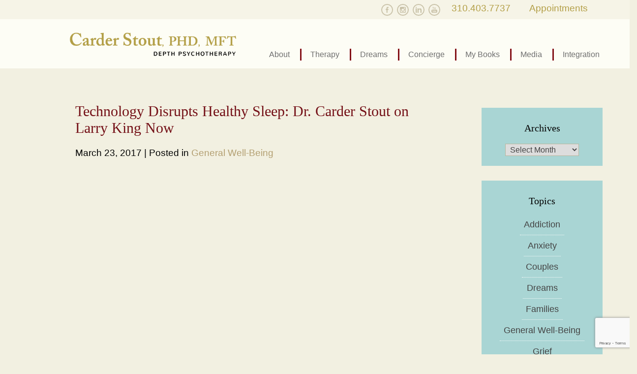

--- FILE ---
content_type: text/html; charset=UTF-8
request_url: https://carderstout.com/2017/03/technology-disrupts-healthy-sleep-dr-carder-stout-on-larry-king-now/
body_size: 12720
content:
<!doctype html>

<!--[if lt IE 7]> <html class="no-js lt-ie9 lt-ie8 lt-ie7" lang="en"> <![endif]-->

<!--[if IE 7]>    <html class="no-js lt-ie9 lt-ie8 ie7" lang="en"> <![endif]-->

<!--[if IE 8]>    <html class="no-js lt-ie9 ie8" lang="en"> <![endif]-->

<!--[if IE 9]>    <html class="no-js lt-ie10 ie9" lang="en"> <![endif]-->

<!-- Consider adding a manifest.appcache: h5bp.com/d/Offline -->

<!--[if gt IE 9]><!--> <html class="no-js" lang="en"> <!--<![endif]-->

	<head>

		<meta charset="utf-8">

		<meta name="viewport" content="width=device-width, initial-scale=1.0">

		<title>Technology Disrupts Healthy Sleep: Dr. Carder Stout on Larry King Now - Carder Stout, PHD, MFT</title>

		<link rel="shortcut icon" href="https://carderstout.com/wp-content/themes/carder-stout/images/favicons/favicon.ico">

		<link rel="apple-touch-icon-precomposed" href="https://carderstout.com/wp-content/themes/carder-stout/images/favicons/apple-touch-icon.png">

		<link href="https://carderstout.com/wp-content/themes/carder-stout/css/bootstrap.min.css" rel="stylesheet">

		<link href="https://carderstout.com/wp-content/themes/carder-stout/style.css?version=40" rel="stylesheet">

		<!--[if lt IE 9]>

			<script src="https://oss.maxcdn.com/libs/html5shiv/3.7.0/html5shiv.js"></script>

			<script src="https://oss.maxcdn.com/libs/respond.js/1.3.0/respond.min.js"></script>

		<![endif]-->
		
		<link href="//cdn-images.mailchimp.com/embedcode/horizontal-slim-10_7.css" rel="stylesheet" type="text/css">
		<style type="text/css">
			#mc_embed_signup{background:#fdfdf5; clear:left; font:14px Helvetica,Arial,sans-serif; width:100%;margin-bottom: 20px;}
			/* Add your own Mailchimp form style overrides in your site stylesheet or in this style block.
			   We recommend moving this block and the preceding CSS link to the HEAD of your HTML file. */
		</style>

		
		<!-- All in One SEO 4.9.3 - aioseo.com -->
	<meta name="description" content="Psychotherapist Dr. Carder Stout explains to Larry what effects healthy sleeping patterns the most and provides methods for getting a better night&#039;s rest." />
	<meta name="robots" content="max-image-preview:large" />
	<meta name="author" content="Carder"/>
	<link rel="canonical" href="https://carderstout.com/2017/03/technology-disrupts-healthy-sleep-dr-carder-stout-on-larry-king-now/" />
	<meta name="generator" content="All in One SEO (AIOSEO) 4.9.3" />
		<meta property="og:locale" content="en_US" />
		<meta property="og:site_name" content="Carder Stout, PHD, MFT - Depth Psychology" />
		<meta property="og:type" content="article" />
		<meta property="og:title" content="Technology Disrupts Healthy Sleep: Dr. Carder Stout on Larry King Now - Carder Stout, PHD, MFT" />
		<meta property="og:description" content="Psychotherapist Dr. Carder Stout explains to Larry what effects healthy sleeping patterns the most and provides methods for getting a better night&#039;s rest." />
		<meta property="og:url" content="https://carderstout.com/2017/03/technology-disrupts-healthy-sleep-dr-carder-stout-on-larry-king-now/" />
		<meta property="article:published_time" content="2017-03-23T21:56:31+00:00" />
		<meta property="article:modified_time" content="2022-08-17T19:27:16+00:00" />
		<script type="application/ld+json" class="aioseo-schema">
			{"@context":"https:\/\/schema.org","@graph":[{"@type":"BlogPosting","@id":"https:\/\/carderstout.com\/2017\/03\/technology-disrupts-healthy-sleep-dr-carder-stout-on-larry-king-now\/#blogposting","name":"Technology Disrupts Healthy Sleep: Dr. Carder Stout on Larry King Now - Carder Stout, PHD, MFT","headline":"Technology Disrupts Healthy Sleep: Dr. Carder Stout on Larry King Now","author":{"@id":"https:\/\/carderstout.com\/author\/carder-stout\/#author"},"publisher":{"@id":"https:\/\/carderstout.com\/#organization"},"datePublished":"2017-03-23T14:56:31-07:00","dateModified":"2022-08-17T12:27:16-07:00","inLanguage":"en-US","mainEntityOfPage":{"@id":"https:\/\/carderstout.com\/2017\/03\/technology-disrupts-healthy-sleep-dr-carder-stout-on-larry-king-now\/#webpage"},"isPartOf":{"@id":"https:\/\/carderstout.com\/2017\/03\/technology-disrupts-healthy-sleep-dr-carder-stout-on-larry-king-now\/#webpage"},"articleSection":"General Well-Being"},{"@type":"BreadcrumbList","@id":"https:\/\/carderstout.com\/2017\/03\/technology-disrupts-healthy-sleep-dr-carder-stout-on-larry-king-now\/#breadcrumblist","itemListElement":[{"@type":"ListItem","@id":"https:\/\/carderstout.com#listItem","position":1,"name":"Home","item":"https:\/\/carderstout.com","nextItem":{"@type":"ListItem","@id":"https:\/\/carderstout.com\/category\/general-well-being\/#listItem","name":"General Well-Being"}},{"@type":"ListItem","@id":"https:\/\/carderstout.com\/category\/general-well-being\/#listItem","position":2,"name":"General Well-Being","item":"https:\/\/carderstout.com\/category\/general-well-being\/","nextItem":{"@type":"ListItem","@id":"https:\/\/carderstout.com\/2017\/03\/technology-disrupts-healthy-sleep-dr-carder-stout-on-larry-king-now\/#listItem","name":"Technology Disrupts Healthy Sleep: Dr. Carder Stout on Larry King Now"},"previousItem":{"@type":"ListItem","@id":"https:\/\/carderstout.com#listItem","name":"Home"}},{"@type":"ListItem","@id":"https:\/\/carderstout.com\/2017\/03\/technology-disrupts-healthy-sleep-dr-carder-stout-on-larry-king-now\/#listItem","position":3,"name":"Technology Disrupts Healthy Sleep: Dr. Carder Stout on Larry King Now","previousItem":{"@type":"ListItem","@id":"https:\/\/carderstout.com\/category\/general-well-being\/#listItem","name":"General Well-Being"}}]},{"@type":"Organization","@id":"https:\/\/carderstout.com\/#organization","name":"Carder Stout, PHD, MFT","description":"Depth Psychology","url":"https:\/\/carderstout.com\/"},{"@type":"Person","@id":"https:\/\/carderstout.com\/author\/carder-stout\/#author","url":"https:\/\/carderstout.com\/author\/carder-stout\/","name":"Carder","image":{"@type":"ImageObject","@id":"https:\/\/carderstout.com\/2017\/03\/technology-disrupts-healthy-sleep-dr-carder-stout-on-larry-king-now\/#authorImage","url":"https:\/\/secure.gravatar.com\/avatar\/50e4e538827e3ec257f3e9d111aaa7f0e88dd0aae5eabdd9c4c7fee8ebea61b8?s=96&d=mm&r=g","width":96,"height":96,"caption":"Carder"}},{"@type":"WebPage","@id":"https:\/\/carderstout.com\/2017\/03\/technology-disrupts-healthy-sleep-dr-carder-stout-on-larry-king-now\/#webpage","url":"https:\/\/carderstout.com\/2017\/03\/technology-disrupts-healthy-sleep-dr-carder-stout-on-larry-king-now\/","name":"Technology Disrupts Healthy Sleep: Dr. Carder Stout on Larry King Now - Carder Stout, PHD, MFT","description":"Psychotherapist Dr. Carder Stout explains to Larry what effects healthy sleeping patterns the most and provides methods for getting a better night's rest.","inLanguage":"en-US","isPartOf":{"@id":"https:\/\/carderstout.com\/#website"},"breadcrumb":{"@id":"https:\/\/carderstout.com\/2017\/03\/technology-disrupts-healthy-sleep-dr-carder-stout-on-larry-king-now\/#breadcrumblist"},"author":{"@id":"https:\/\/carderstout.com\/author\/carder-stout\/#author"},"creator":{"@id":"https:\/\/carderstout.com\/author\/carder-stout\/#author"},"datePublished":"2017-03-23T14:56:31-07:00","dateModified":"2022-08-17T12:27:16-07:00"},{"@type":"WebSite","@id":"https:\/\/carderstout.com\/#website","url":"https:\/\/carderstout.com\/","name":"Carder Stout, PHD, MFT","description":"Depth Psychology","inLanguage":"en-US","publisher":{"@id":"https:\/\/carderstout.com\/#organization"}}]}
		</script>
		<!-- All in One SEO -->


	<!-- This site is optimized with the Yoast SEO plugin v26.8 - https://yoast.com/product/yoast-seo-wordpress/ -->
	<link rel="canonical" href="https://carderstout.com/2017/03/technology-disrupts-healthy-sleep-dr-carder-stout-on-larry-king-now/" />
	<meta property="og:locale" content="en_US" />
	<meta property="og:type" content="article" />
	<meta property="og:title" content="Technology Disrupts Healthy Sleep: Dr. Carder Stout on Larry King Now - Carder Stout, PHD, MFT" />
	<meta property="og:description" content="Psychotherapist Dr. Carder Stout explains to Larry what effects healthy sleeping patterns the most and provides methods for getting a better night&#8217;s rest." />
	<meta property="og:url" content="https://carderstout.com/2017/03/technology-disrupts-healthy-sleep-dr-carder-stout-on-larry-king-now/" />
	<meta property="og:site_name" content="Carder Stout, PHD, MFT" />
	<meta property="article:publisher" content="https://www.facebook.com/pages/Carder-Stout-MFT-Psychotherapy/132127093470172?fref=ts" />
	<meta property="article:published_time" content="2017-03-23T21:56:31+00:00" />
	<meta property="article:modified_time" content="2022-08-17T19:27:16+00:00" />
	<meta name="author" content="Carder" />
	<meta name="twitter:card" content="summary_large_image" />
	<meta name="twitter:creator" content="@CarderStout" />
	<meta name="twitter:site" content="@CarderStout" />
	<meta name="twitter:label1" content="Written by" />
	<meta name="twitter:data1" content="Carder" />
	<meta name="twitter:label2" content="Est. reading time" />
	<meta name="twitter:data2" content="1 minute" />
	<script type="application/ld+json" class="yoast-schema-graph">{"@context":"https://schema.org","@graph":[{"@type":"Article","@id":"https://carderstout.com/2017/03/technology-disrupts-healthy-sleep-dr-carder-stout-on-larry-king-now/#article","isPartOf":{"@id":"https://carderstout.com/2017/03/technology-disrupts-healthy-sleep-dr-carder-stout-on-larry-king-now/"},"author":{"name":"Carder","@id":"https://carderstout.com/#/schema/person/c36594fd737777e885749189497f8a59"},"headline":"Technology Disrupts Healthy Sleep: Dr. Carder Stout on Larry King Now","datePublished":"2017-03-23T21:56:31+00:00","dateModified":"2022-08-17T19:27:16+00:00","mainEntityOfPage":{"@id":"https://carderstout.com/2017/03/technology-disrupts-healthy-sleep-dr-carder-stout-on-larry-king-now/"},"wordCount":34,"commentCount":0,"articleSection":["General Well-Being"],"inLanguage":"en-US"},{"@type":"WebPage","@id":"https://carderstout.com/2017/03/technology-disrupts-healthy-sleep-dr-carder-stout-on-larry-king-now/","url":"https://carderstout.com/2017/03/technology-disrupts-healthy-sleep-dr-carder-stout-on-larry-king-now/","name":"Technology Disrupts Healthy Sleep: Dr. Carder Stout on Larry King Now - Carder Stout, PHD, MFT","isPartOf":{"@id":"https://carderstout.com/#website"},"datePublished":"2017-03-23T21:56:31+00:00","dateModified":"2022-08-17T19:27:16+00:00","author":{"@id":"https://carderstout.com/#/schema/person/c36594fd737777e885749189497f8a59"},"breadcrumb":{"@id":"https://carderstout.com/2017/03/technology-disrupts-healthy-sleep-dr-carder-stout-on-larry-king-now/#breadcrumb"},"inLanguage":"en-US","potentialAction":[{"@type":"ReadAction","target":["https://carderstout.com/2017/03/technology-disrupts-healthy-sleep-dr-carder-stout-on-larry-king-now/"]}]},{"@type":"BreadcrumbList","@id":"https://carderstout.com/2017/03/technology-disrupts-healthy-sleep-dr-carder-stout-on-larry-king-now/#breadcrumb","itemListElement":[{"@type":"ListItem","position":1,"name":"Home","item":"https://carderstout.com/"},{"@type":"ListItem","position":2,"name":"Blog","item":"https://carderstout.com/blog/"},{"@type":"ListItem","position":3,"name":"Technology Disrupts Healthy Sleep: Dr. Carder Stout on Larry King Now"}]},{"@type":"WebSite","@id":"https://carderstout.com/#website","url":"https://carderstout.com/","name":"Carder Stout, PHD, MFT","description":"Depth Psychology","potentialAction":[{"@type":"SearchAction","target":{"@type":"EntryPoint","urlTemplate":"https://carderstout.com/?s={search_term_string}"},"query-input":{"@type":"PropertyValueSpecification","valueRequired":true,"valueName":"search_term_string"}}],"inLanguage":"en-US"},{"@type":"Person","@id":"https://carderstout.com/#/schema/person/c36594fd737777e885749189497f8a59","name":"Carder","image":{"@type":"ImageObject","inLanguage":"en-US","@id":"https://carderstout.com/#/schema/person/image/","url":"https://secure.gravatar.com/avatar/50e4e538827e3ec257f3e9d111aaa7f0e88dd0aae5eabdd9c4c7fee8ebea61b8?s=96&d=mm&r=g","contentUrl":"https://secure.gravatar.com/avatar/50e4e538827e3ec257f3e9d111aaa7f0e88dd0aae5eabdd9c4c7fee8ebea61b8?s=96&d=mm&r=g","caption":"Carder"},"url":"https://carderstout.com/author/carder-stout/"}]}</script>
	<!-- / Yoast SEO plugin. -->


<link rel='dns-prefetch' href='//static.addtoany.com' />
<link rel="alternate" title="oEmbed (JSON)" type="application/json+oembed" href="https://carderstout.com/wp-json/oembed/1.0/embed?url=https%3A%2F%2Fcarderstout.com%2F2017%2F03%2Ftechnology-disrupts-healthy-sleep-dr-carder-stout-on-larry-king-now%2F" />
<link rel="alternate" title="oEmbed (XML)" type="text/xml+oembed" href="https://carderstout.com/wp-json/oembed/1.0/embed?url=https%3A%2F%2Fcarderstout.com%2F2017%2F03%2Ftechnology-disrupts-healthy-sleep-dr-carder-stout-on-larry-king-now%2F&#038;format=xml" />
		<!-- This site uses the Google Analytics by MonsterInsights plugin v9.11.1 - Using Analytics tracking - https://www.monsterinsights.com/ -->
							<script src="//www.googletagmanager.com/gtag/js?id=G-1RJG94RZB7"  data-cfasync="false" data-wpfc-render="false" type="text/javascript" async></script>
			<script data-cfasync="false" data-wpfc-render="false" type="text/javascript">
				var mi_version = '9.11.1';
				var mi_track_user = true;
				var mi_no_track_reason = '';
								var MonsterInsightsDefaultLocations = {"page_location":"https:\/\/carderstout.com\/2017\/03\/technology-disrupts-healthy-sleep-dr-carder-stout-on-larry-king-now\/"};
								if ( typeof MonsterInsightsPrivacyGuardFilter === 'function' ) {
					var MonsterInsightsLocations = (typeof MonsterInsightsExcludeQuery === 'object') ? MonsterInsightsPrivacyGuardFilter( MonsterInsightsExcludeQuery ) : MonsterInsightsPrivacyGuardFilter( MonsterInsightsDefaultLocations );
				} else {
					var MonsterInsightsLocations = (typeof MonsterInsightsExcludeQuery === 'object') ? MonsterInsightsExcludeQuery : MonsterInsightsDefaultLocations;
				}

								var disableStrs = [
										'ga-disable-G-1RJG94RZB7',
									];

				/* Function to detect opted out users */
				function __gtagTrackerIsOptedOut() {
					for (var index = 0; index < disableStrs.length; index++) {
						if (document.cookie.indexOf(disableStrs[index] + '=true') > -1) {
							return true;
						}
					}

					return false;
				}

				/* Disable tracking if the opt-out cookie exists. */
				if (__gtagTrackerIsOptedOut()) {
					for (var index = 0; index < disableStrs.length; index++) {
						window[disableStrs[index]] = true;
					}
				}

				/* Opt-out function */
				function __gtagTrackerOptout() {
					for (var index = 0; index < disableStrs.length; index++) {
						document.cookie = disableStrs[index] + '=true; expires=Thu, 31 Dec 2099 23:59:59 UTC; path=/';
						window[disableStrs[index]] = true;
					}
				}

				if ('undefined' === typeof gaOptout) {
					function gaOptout() {
						__gtagTrackerOptout();
					}
				}
								window.dataLayer = window.dataLayer || [];

				window.MonsterInsightsDualTracker = {
					helpers: {},
					trackers: {},
				};
				if (mi_track_user) {
					function __gtagDataLayer() {
						dataLayer.push(arguments);
					}

					function __gtagTracker(type, name, parameters) {
						if (!parameters) {
							parameters = {};
						}

						if (parameters.send_to) {
							__gtagDataLayer.apply(null, arguments);
							return;
						}

						if (type === 'event') {
														parameters.send_to = monsterinsights_frontend.v4_id;
							var hookName = name;
							if (typeof parameters['event_category'] !== 'undefined') {
								hookName = parameters['event_category'] + ':' + name;
							}

							if (typeof MonsterInsightsDualTracker.trackers[hookName] !== 'undefined') {
								MonsterInsightsDualTracker.trackers[hookName](parameters);
							} else {
								__gtagDataLayer('event', name, parameters);
							}
							
						} else {
							__gtagDataLayer.apply(null, arguments);
						}
					}

					__gtagTracker('js', new Date());
					__gtagTracker('set', {
						'developer_id.dZGIzZG': true,
											});
					if ( MonsterInsightsLocations.page_location ) {
						__gtagTracker('set', MonsterInsightsLocations);
					}
										__gtagTracker('config', 'G-1RJG94RZB7', {"forceSSL":"true","link_attribution":"true"} );
										window.gtag = __gtagTracker;										(function () {
						/* https://developers.google.com/analytics/devguides/collection/analyticsjs/ */
						/* ga and __gaTracker compatibility shim. */
						var noopfn = function () {
							return null;
						};
						var newtracker = function () {
							return new Tracker();
						};
						var Tracker = function () {
							return null;
						};
						var p = Tracker.prototype;
						p.get = noopfn;
						p.set = noopfn;
						p.send = function () {
							var args = Array.prototype.slice.call(arguments);
							args.unshift('send');
							__gaTracker.apply(null, args);
						};
						var __gaTracker = function () {
							var len = arguments.length;
							if (len === 0) {
								return;
							}
							var f = arguments[len - 1];
							if (typeof f !== 'object' || f === null || typeof f.hitCallback !== 'function') {
								if ('send' === arguments[0]) {
									var hitConverted, hitObject = false, action;
									if ('event' === arguments[1]) {
										if ('undefined' !== typeof arguments[3]) {
											hitObject = {
												'eventAction': arguments[3],
												'eventCategory': arguments[2],
												'eventLabel': arguments[4],
												'value': arguments[5] ? arguments[5] : 1,
											}
										}
									}
									if ('pageview' === arguments[1]) {
										if ('undefined' !== typeof arguments[2]) {
											hitObject = {
												'eventAction': 'page_view',
												'page_path': arguments[2],
											}
										}
									}
									if (typeof arguments[2] === 'object') {
										hitObject = arguments[2];
									}
									if (typeof arguments[5] === 'object') {
										Object.assign(hitObject, arguments[5]);
									}
									if ('undefined' !== typeof arguments[1].hitType) {
										hitObject = arguments[1];
										if ('pageview' === hitObject.hitType) {
											hitObject.eventAction = 'page_view';
										}
									}
									if (hitObject) {
										action = 'timing' === arguments[1].hitType ? 'timing_complete' : hitObject.eventAction;
										hitConverted = mapArgs(hitObject);
										__gtagTracker('event', action, hitConverted);
									}
								}
								return;
							}

							function mapArgs(args) {
								var arg, hit = {};
								var gaMap = {
									'eventCategory': 'event_category',
									'eventAction': 'event_action',
									'eventLabel': 'event_label',
									'eventValue': 'event_value',
									'nonInteraction': 'non_interaction',
									'timingCategory': 'event_category',
									'timingVar': 'name',
									'timingValue': 'value',
									'timingLabel': 'event_label',
									'page': 'page_path',
									'location': 'page_location',
									'title': 'page_title',
									'referrer' : 'page_referrer',
								};
								for (arg in args) {
																		if (!(!args.hasOwnProperty(arg) || !gaMap.hasOwnProperty(arg))) {
										hit[gaMap[arg]] = args[arg];
									} else {
										hit[arg] = args[arg];
									}
								}
								return hit;
							}

							try {
								f.hitCallback();
							} catch (ex) {
							}
						};
						__gaTracker.create = newtracker;
						__gaTracker.getByName = newtracker;
						__gaTracker.getAll = function () {
							return [];
						};
						__gaTracker.remove = noopfn;
						__gaTracker.loaded = true;
						window['__gaTracker'] = __gaTracker;
					})();
									} else {
										console.log("");
					(function () {
						function __gtagTracker() {
							return null;
						}

						window['__gtagTracker'] = __gtagTracker;
						window['gtag'] = __gtagTracker;
					})();
									}
			</script>
							<!-- / Google Analytics by MonsterInsights -->
		<style id='wp-img-auto-sizes-contain-inline-css' type='text/css'>
img:is([sizes=auto i],[sizes^="auto," i]){contain-intrinsic-size:3000px 1500px}
/*# sourceURL=wp-img-auto-sizes-contain-inline-css */
</style>
<style id='wp-block-library-inline-css' type='text/css'>
:root{--wp-block-synced-color:#7a00df;--wp-block-synced-color--rgb:122,0,223;--wp-bound-block-color:var(--wp-block-synced-color);--wp-editor-canvas-background:#ddd;--wp-admin-theme-color:#007cba;--wp-admin-theme-color--rgb:0,124,186;--wp-admin-theme-color-darker-10:#006ba1;--wp-admin-theme-color-darker-10--rgb:0,107,160.5;--wp-admin-theme-color-darker-20:#005a87;--wp-admin-theme-color-darker-20--rgb:0,90,135;--wp-admin-border-width-focus:2px}@media (min-resolution:192dpi){:root{--wp-admin-border-width-focus:1.5px}}.wp-element-button{cursor:pointer}:root .has-very-light-gray-background-color{background-color:#eee}:root .has-very-dark-gray-background-color{background-color:#313131}:root .has-very-light-gray-color{color:#eee}:root .has-very-dark-gray-color{color:#313131}:root .has-vivid-green-cyan-to-vivid-cyan-blue-gradient-background{background:linear-gradient(135deg,#00d084,#0693e3)}:root .has-purple-crush-gradient-background{background:linear-gradient(135deg,#34e2e4,#4721fb 50%,#ab1dfe)}:root .has-hazy-dawn-gradient-background{background:linear-gradient(135deg,#faaca8,#dad0ec)}:root .has-subdued-olive-gradient-background{background:linear-gradient(135deg,#fafae1,#67a671)}:root .has-atomic-cream-gradient-background{background:linear-gradient(135deg,#fdd79a,#004a59)}:root .has-nightshade-gradient-background{background:linear-gradient(135deg,#330968,#31cdcf)}:root .has-midnight-gradient-background{background:linear-gradient(135deg,#020381,#2874fc)}:root{--wp--preset--font-size--normal:16px;--wp--preset--font-size--huge:42px}.has-regular-font-size{font-size:1em}.has-larger-font-size{font-size:2.625em}.has-normal-font-size{font-size:var(--wp--preset--font-size--normal)}.has-huge-font-size{font-size:var(--wp--preset--font-size--huge)}.has-text-align-center{text-align:center}.has-text-align-left{text-align:left}.has-text-align-right{text-align:right}.has-fit-text{white-space:nowrap!important}#end-resizable-editor-section{display:none}.aligncenter{clear:both}.items-justified-left{justify-content:flex-start}.items-justified-center{justify-content:center}.items-justified-right{justify-content:flex-end}.items-justified-space-between{justify-content:space-between}.screen-reader-text{border:0;clip-path:inset(50%);height:1px;margin:-1px;overflow:hidden;padding:0;position:absolute;width:1px;word-wrap:normal!important}.screen-reader-text:focus{background-color:#ddd;clip-path:none;color:#444;display:block;font-size:1em;height:auto;left:5px;line-height:normal;padding:15px 23px 14px;text-decoration:none;top:5px;width:auto;z-index:100000}html :where(.has-border-color){border-style:solid}html :where([style*=border-top-color]){border-top-style:solid}html :where([style*=border-right-color]){border-right-style:solid}html :where([style*=border-bottom-color]){border-bottom-style:solid}html :where([style*=border-left-color]){border-left-style:solid}html :where([style*=border-width]){border-style:solid}html :where([style*=border-top-width]){border-top-style:solid}html :where([style*=border-right-width]){border-right-style:solid}html :where([style*=border-bottom-width]){border-bottom-style:solid}html :where([style*=border-left-width]){border-left-style:solid}html :where(img[class*=wp-image-]){height:auto;max-width:100%}:where(figure){margin:0 0 1em}html :where(.is-position-sticky){--wp-admin--admin-bar--position-offset:var(--wp-admin--admin-bar--height,0px)}@media screen and (max-width:600px){html :where(.is-position-sticky){--wp-admin--admin-bar--position-offset:0px}}

/*# sourceURL=wp-block-library-inline-css */
</style><style id='global-styles-inline-css' type='text/css'>
:root{--wp--preset--aspect-ratio--square: 1;--wp--preset--aspect-ratio--4-3: 4/3;--wp--preset--aspect-ratio--3-4: 3/4;--wp--preset--aspect-ratio--3-2: 3/2;--wp--preset--aspect-ratio--2-3: 2/3;--wp--preset--aspect-ratio--16-9: 16/9;--wp--preset--aspect-ratio--9-16: 9/16;--wp--preset--color--black: #000000;--wp--preset--color--cyan-bluish-gray: #abb8c3;--wp--preset--color--white: #ffffff;--wp--preset--color--pale-pink: #f78da7;--wp--preset--color--vivid-red: #cf2e2e;--wp--preset--color--luminous-vivid-orange: #ff6900;--wp--preset--color--luminous-vivid-amber: #fcb900;--wp--preset--color--light-green-cyan: #7bdcb5;--wp--preset--color--vivid-green-cyan: #00d084;--wp--preset--color--pale-cyan-blue: #8ed1fc;--wp--preset--color--vivid-cyan-blue: #0693e3;--wp--preset--color--vivid-purple: #9b51e0;--wp--preset--gradient--vivid-cyan-blue-to-vivid-purple: linear-gradient(135deg,rgb(6,147,227) 0%,rgb(155,81,224) 100%);--wp--preset--gradient--light-green-cyan-to-vivid-green-cyan: linear-gradient(135deg,rgb(122,220,180) 0%,rgb(0,208,130) 100%);--wp--preset--gradient--luminous-vivid-amber-to-luminous-vivid-orange: linear-gradient(135deg,rgb(252,185,0) 0%,rgb(255,105,0) 100%);--wp--preset--gradient--luminous-vivid-orange-to-vivid-red: linear-gradient(135deg,rgb(255,105,0) 0%,rgb(207,46,46) 100%);--wp--preset--gradient--very-light-gray-to-cyan-bluish-gray: linear-gradient(135deg,rgb(238,238,238) 0%,rgb(169,184,195) 100%);--wp--preset--gradient--cool-to-warm-spectrum: linear-gradient(135deg,rgb(74,234,220) 0%,rgb(151,120,209) 20%,rgb(207,42,186) 40%,rgb(238,44,130) 60%,rgb(251,105,98) 80%,rgb(254,248,76) 100%);--wp--preset--gradient--blush-light-purple: linear-gradient(135deg,rgb(255,206,236) 0%,rgb(152,150,240) 100%);--wp--preset--gradient--blush-bordeaux: linear-gradient(135deg,rgb(254,205,165) 0%,rgb(254,45,45) 50%,rgb(107,0,62) 100%);--wp--preset--gradient--luminous-dusk: linear-gradient(135deg,rgb(255,203,112) 0%,rgb(199,81,192) 50%,rgb(65,88,208) 100%);--wp--preset--gradient--pale-ocean: linear-gradient(135deg,rgb(255,245,203) 0%,rgb(182,227,212) 50%,rgb(51,167,181) 100%);--wp--preset--gradient--electric-grass: linear-gradient(135deg,rgb(202,248,128) 0%,rgb(113,206,126) 100%);--wp--preset--gradient--midnight: linear-gradient(135deg,rgb(2,3,129) 0%,rgb(40,116,252) 100%);--wp--preset--font-size--small: 13px;--wp--preset--font-size--medium: 20px;--wp--preset--font-size--large: 36px;--wp--preset--font-size--x-large: 42px;--wp--preset--spacing--20: 0.44rem;--wp--preset--spacing--30: 0.67rem;--wp--preset--spacing--40: 1rem;--wp--preset--spacing--50: 1.5rem;--wp--preset--spacing--60: 2.25rem;--wp--preset--spacing--70: 3.38rem;--wp--preset--spacing--80: 5.06rem;--wp--preset--shadow--natural: 6px 6px 9px rgba(0, 0, 0, 0.2);--wp--preset--shadow--deep: 12px 12px 50px rgba(0, 0, 0, 0.4);--wp--preset--shadow--sharp: 6px 6px 0px rgba(0, 0, 0, 0.2);--wp--preset--shadow--outlined: 6px 6px 0px -3px rgb(255, 255, 255), 6px 6px rgb(0, 0, 0);--wp--preset--shadow--crisp: 6px 6px 0px rgb(0, 0, 0);}:where(.is-layout-flex){gap: 0.5em;}:where(.is-layout-grid){gap: 0.5em;}body .is-layout-flex{display: flex;}.is-layout-flex{flex-wrap: wrap;align-items: center;}.is-layout-flex > :is(*, div){margin: 0;}body .is-layout-grid{display: grid;}.is-layout-grid > :is(*, div){margin: 0;}:where(.wp-block-columns.is-layout-flex){gap: 2em;}:where(.wp-block-columns.is-layout-grid){gap: 2em;}:where(.wp-block-post-template.is-layout-flex){gap: 1.25em;}:where(.wp-block-post-template.is-layout-grid){gap: 1.25em;}.has-black-color{color: var(--wp--preset--color--black) !important;}.has-cyan-bluish-gray-color{color: var(--wp--preset--color--cyan-bluish-gray) !important;}.has-white-color{color: var(--wp--preset--color--white) !important;}.has-pale-pink-color{color: var(--wp--preset--color--pale-pink) !important;}.has-vivid-red-color{color: var(--wp--preset--color--vivid-red) !important;}.has-luminous-vivid-orange-color{color: var(--wp--preset--color--luminous-vivid-orange) !important;}.has-luminous-vivid-amber-color{color: var(--wp--preset--color--luminous-vivid-amber) !important;}.has-light-green-cyan-color{color: var(--wp--preset--color--light-green-cyan) !important;}.has-vivid-green-cyan-color{color: var(--wp--preset--color--vivid-green-cyan) !important;}.has-pale-cyan-blue-color{color: var(--wp--preset--color--pale-cyan-blue) !important;}.has-vivid-cyan-blue-color{color: var(--wp--preset--color--vivid-cyan-blue) !important;}.has-vivid-purple-color{color: var(--wp--preset--color--vivid-purple) !important;}.has-black-background-color{background-color: var(--wp--preset--color--black) !important;}.has-cyan-bluish-gray-background-color{background-color: var(--wp--preset--color--cyan-bluish-gray) !important;}.has-white-background-color{background-color: var(--wp--preset--color--white) !important;}.has-pale-pink-background-color{background-color: var(--wp--preset--color--pale-pink) !important;}.has-vivid-red-background-color{background-color: var(--wp--preset--color--vivid-red) !important;}.has-luminous-vivid-orange-background-color{background-color: var(--wp--preset--color--luminous-vivid-orange) !important;}.has-luminous-vivid-amber-background-color{background-color: var(--wp--preset--color--luminous-vivid-amber) !important;}.has-light-green-cyan-background-color{background-color: var(--wp--preset--color--light-green-cyan) !important;}.has-vivid-green-cyan-background-color{background-color: var(--wp--preset--color--vivid-green-cyan) !important;}.has-pale-cyan-blue-background-color{background-color: var(--wp--preset--color--pale-cyan-blue) !important;}.has-vivid-cyan-blue-background-color{background-color: var(--wp--preset--color--vivid-cyan-blue) !important;}.has-vivid-purple-background-color{background-color: var(--wp--preset--color--vivid-purple) !important;}.has-black-border-color{border-color: var(--wp--preset--color--black) !important;}.has-cyan-bluish-gray-border-color{border-color: var(--wp--preset--color--cyan-bluish-gray) !important;}.has-white-border-color{border-color: var(--wp--preset--color--white) !important;}.has-pale-pink-border-color{border-color: var(--wp--preset--color--pale-pink) !important;}.has-vivid-red-border-color{border-color: var(--wp--preset--color--vivid-red) !important;}.has-luminous-vivid-orange-border-color{border-color: var(--wp--preset--color--luminous-vivid-orange) !important;}.has-luminous-vivid-amber-border-color{border-color: var(--wp--preset--color--luminous-vivid-amber) !important;}.has-light-green-cyan-border-color{border-color: var(--wp--preset--color--light-green-cyan) !important;}.has-vivid-green-cyan-border-color{border-color: var(--wp--preset--color--vivid-green-cyan) !important;}.has-pale-cyan-blue-border-color{border-color: var(--wp--preset--color--pale-cyan-blue) !important;}.has-vivid-cyan-blue-border-color{border-color: var(--wp--preset--color--vivid-cyan-blue) !important;}.has-vivid-purple-border-color{border-color: var(--wp--preset--color--vivid-purple) !important;}.has-vivid-cyan-blue-to-vivid-purple-gradient-background{background: var(--wp--preset--gradient--vivid-cyan-blue-to-vivid-purple) !important;}.has-light-green-cyan-to-vivid-green-cyan-gradient-background{background: var(--wp--preset--gradient--light-green-cyan-to-vivid-green-cyan) !important;}.has-luminous-vivid-amber-to-luminous-vivid-orange-gradient-background{background: var(--wp--preset--gradient--luminous-vivid-amber-to-luminous-vivid-orange) !important;}.has-luminous-vivid-orange-to-vivid-red-gradient-background{background: var(--wp--preset--gradient--luminous-vivid-orange-to-vivid-red) !important;}.has-very-light-gray-to-cyan-bluish-gray-gradient-background{background: var(--wp--preset--gradient--very-light-gray-to-cyan-bluish-gray) !important;}.has-cool-to-warm-spectrum-gradient-background{background: var(--wp--preset--gradient--cool-to-warm-spectrum) !important;}.has-blush-light-purple-gradient-background{background: var(--wp--preset--gradient--blush-light-purple) !important;}.has-blush-bordeaux-gradient-background{background: var(--wp--preset--gradient--blush-bordeaux) !important;}.has-luminous-dusk-gradient-background{background: var(--wp--preset--gradient--luminous-dusk) !important;}.has-pale-ocean-gradient-background{background: var(--wp--preset--gradient--pale-ocean) !important;}.has-electric-grass-gradient-background{background: var(--wp--preset--gradient--electric-grass) !important;}.has-midnight-gradient-background{background: var(--wp--preset--gradient--midnight) !important;}.has-small-font-size{font-size: var(--wp--preset--font-size--small) !important;}.has-medium-font-size{font-size: var(--wp--preset--font-size--medium) !important;}.has-large-font-size{font-size: var(--wp--preset--font-size--large) !important;}.has-x-large-font-size{font-size: var(--wp--preset--font-size--x-large) !important;}
/*# sourceURL=global-styles-inline-css */
</style>

<style id='classic-theme-styles-inline-css' type='text/css'>
/*! This file is auto-generated */
.wp-block-button__link{color:#fff;background-color:#32373c;border-radius:9999px;box-shadow:none;text-decoration:none;padding:calc(.667em + 2px) calc(1.333em + 2px);font-size:1.125em}.wp-block-file__button{background:#32373c;color:#fff;text-decoration:none}
/*# sourceURL=/wp-includes/css/classic-themes.min.css */
</style>
<link rel='stylesheet' id='responsive-lightbox-swipebox-css' href='https://carderstout.com/wp-content/plugins/responsive-lightbox/assets/swipebox/swipebox.min.css?ver=1.5.2' type='text/css' media='all' />
<link rel='stylesheet' id='addtoany-css' href='https://carderstout.com/wp-content/plugins/add-to-any/addtoany.min.css?ver=1.16' type='text/css' media='all' />
<script type="text/javascript" src="https://carderstout.com/wp-content/plugins/google-analytics-for-wordpress/assets/js/frontend-gtag.min.js?ver=9.11.1" id="monsterinsights-frontend-script-js" async="async" data-wp-strategy="async"></script>
<script data-cfasync="false" data-wpfc-render="false" type="text/javascript" id='monsterinsights-frontend-script-js-extra'>/* <![CDATA[ */
var monsterinsights_frontend = {"js_events_tracking":"true","download_extensions":"doc,pdf,ppt,zip,xls,docx,pptx,xlsx","inbound_paths":"[{\"path\":\"\\\/go\\\/\",\"label\":\"affiliate\"},{\"path\":\"\\\/recommend\\\/\",\"label\":\"affiliate\"}]","home_url":"https:\/\/carderstout.com","hash_tracking":"false","v4_id":"G-1RJG94RZB7"};/* ]]> */
</script>
<script type="text/javascript" id="addtoany-core-js-before">
/* <![CDATA[ */
window.a2a_config=window.a2a_config||{};a2a_config.callbacks=[];a2a_config.overlays=[];a2a_config.templates={};

//# sourceURL=addtoany-core-js-before
/* ]]> */
</script>
<script type="text/javascript" defer src="https://static.addtoany.com/menu/page.js" id="addtoany-core-js"></script>
<script type="text/javascript" src="https://carderstout.com/wp-includes/js/jquery/jquery.min.js?ver=3.7.1" id="jquery-core-js"></script>
<script type="text/javascript" src="https://carderstout.com/wp-includes/js/jquery/jquery-migrate.min.js?ver=3.4.1" id="jquery-migrate-js"></script>
<script type="text/javascript" defer src="https://carderstout.com/wp-content/plugins/add-to-any/addtoany.min.js?ver=1.1" id="addtoany-jquery-js"></script>
<script type="text/javascript" src="https://carderstout.com/wp-content/plugins/responsive-lightbox/assets/dompurify/purify.min.js?ver=3.3.1" id="dompurify-js"></script>
<script type="text/javascript" id="responsive-lightbox-sanitizer-js-before">
/* <![CDATA[ */
window.RLG = window.RLG || {}; window.RLG.sanitizeAllowedHosts = ["youtube.com","www.youtube.com","youtu.be","vimeo.com","player.vimeo.com"];
//# sourceURL=responsive-lightbox-sanitizer-js-before
/* ]]> */
</script>
<script type="text/javascript" src="https://carderstout.com/wp-content/plugins/responsive-lightbox/js/sanitizer.js?ver=2.6.1" id="responsive-lightbox-sanitizer-js"></script>
<script type="text/javascript" src="https://carderstout.com/wp-content/plugins/responsive-lightbox/assets/swipebox/jquery.swipebox.min.js?ver=1.5.2" id="responsive-lightbox-swipebox-js"></script>
<script type="text/javascript" src="https://carderstout.com/wp-includes/js/underscore.min.js?ver=1.13.7" id="underscore-js"></script>
<script type="text/javascript" src="https://carderstout.com/wp-content/plugins/responsive-lightbox/assets/infinitescroll/infinite-scroll.pkgd.min.js?ver=4.0.1" id="responsive-lightbox-infinite-scroll-js"></script>
<script type="text/javascript" id="responsive-lightbox-js-before">
/* <![CDATA[ */
var rlArgs = {"script":"swipebox","selector":"lightbox","customEvents":"","activeGalleries":true,"animation":true,"hideCloseButtonOnMobile":false,"removeBarsOnMobile":false,"hideBars":true,"hideBarsDelay":5000,"videoMaxWidth":1080,"useSVG":true,"loopAtEnd":false,"woocommerce_gallery":false,"ajaxurl":"https:\/\/carderstout.com\/wp-admin\/admin-ajax.php","nonce":"0c853dbd2d","preview":false,"postId":765,"scriptExtension":false};

//# sourceURL=responsive-lightbox-js-before
/* ]]> */
</script>
<script type="text/javascript" src="https://carderstout.com/wp-content/plugins/responsive-lightbox/js/front.js?ver=2.6.1" id="responsive-lightbox-js"></script>
<link rel="https://api.w.org/" href="https://carderstout.com/wp-json/" /><link rel="alternate" title="JSON" type="application/json" href="https://carderstout.com/wp-json/wp/v2/posts/765" /><link rel='shortlink' href='https://carderstout.com/?p=765' />

	</head>

	<body class="wp-singular post-template-default single single-post postid-765 single-format-standard wp-theme-carder-stout">



	<!--[if lt IE 8]>

		<div class="ie-message">

			<p>If you're still using Internet Explorer 7 or lower, this site won't look its best. <a href="http://windows.microsoft.com/en-US/internet-explorer/products/ie/home" target="_blank">Please upgrade your browser.</a></p>

		</div>

	<![endif]-->

	

	<header class="container-fluid topbg">

		<div class="container">

			<div class="row">

				<nav class="navbar navbar-default mobile-nav visible-xs">

					<div class="navbar-header">

						<button type="button" class="navbar-toggle collapsed" data-toggle="collapse" data-target="#bs-example-navbar-collapse-2">

						<span class="sr-only">Toggle navigation</span>

						<span class="icon-bar"></span>

						<span class="icon-bar"></span>

						<span class="icon-bar"></span>

						</button>

					</div><!--navbar-header-->

		

					<div class="collapse navbar-collapse" id="bs-example-navbar-collapse-2">

						<ul id="menu-main-menu" class="nav navbar-nav"><li id="menu-item-25" class="menu-item menu-item-type-post_type menu-item-object-page menu-item-25"><a href="https://carderstout.com/about/">About</a></li>
<li id="menu-item-30" class="menu-item menu-item-type-post_type menu-item-object-page menu-item-has-children menu-item-30 dropdown"><a href="#" data-toggle="dropdown" class="dropdown-toggle" aria-haspopup="true">Therapy <span class="caret"></span></a>
<ul class=" dropdown-menu">
	<li id="menu-item-34" class="menu-item menu-item-type-post_type menu-item-object-page menu-item-34"><a href="https://carderstout.com/therapy/individuals/">Individual</a></li>
	<li id="menu-item-32" class="menu-item menu-item-type-post_type menu-item-object-page menu-item-32"><a href="https://carderstout.com/therapy/couples/">Couples</a></li>
	<li id="menu-item-33" class="menu-item menu-item-type-post_type menu-item-object-page menu-item-33"><a href="https://carderstout.com/therapy/families/">Families</a></li>
	<li id="menu-item-31" class="menu-item menu-item-type-post_type menu-item-object-page menu-item-31"><a href="https://carderstout.com/therapy/addiction/">Addiction</a></li>
	<li id="menu-item-228" class="menu-item menu-item-type-post_type menu-item-object-page menu-item-228"><a href="https://carderstout.com/therapy/artists/">Artists</a></li>
</ul>
</li>
<li id="menu-item-28" class="menu-item menu-item-type-post_type menu-item-object-page menu-item-28"><a href="https://carderstout.com/dreams/">Dreams</a></li>
<li id="menu-item-853" class="menu-item menu-item-type-post_type menu-item-object-page menu-item-853"><a href="https://carderstout.com/concierge/">Concierge</a></li>
<li id="menu-item-679" class="menu-item menu-item-type-post_type menu-item-object-page menu-item-679"><a href="https://carderstout.com/book/">My Books</a></li>
<li id="menu-item-1269" class="menu-item menu-item-type-post_type menu-item-object-page menu-item-1269"><a href="https://carderstout.com/media/">Media</a></li>
<li id="menu-item-1710" class="menu-item menu-item-type-post_type menu-item-object-page menu-item-1710"><a href="https://carderstout.com/integration/">Integration</a></li>
</ul>
					</div><!--navbar-collapse-->

				</nav>

				

				<div class="col-lg-7 col-md-7 pull-right social-phone">

					<ul>

						<li class="hidden-xs twitter">

							<a href="https://twitter.com/CarderStout" target="_blank">Follow Carder on Twitter</a>

						</li>



						<li class="hidden-xs facebook">

							<a href="https://www.facebook.com/pages/Carder-Stout-MFT-Psychotherapy/132127093470172?fref=ts" target="_blank">Like Carder on Facebook</a>

						</li>

						

						<li class="hidden-xs instagram">

							<a href="https://www.instagram.com/drcarderstout/" target="_blank">Follow Carder on Instagram</a>

						</li>

						

						<li class="hidden-xs linked-in">

							<a href="https://www.linkedin.com/in/carder-stout-phd-51a6b11b/" target="_blank">Follow Carder on Linked In</a>

						</li>



						<li class="hidden-xs youtube">

							<a href="https://www.youtube.com/channel/UC3I5idhbGuMKXktWChV7GKQ/videos" target="_blank">Watch Carder on YouTube</a>

						</li>

						

						<li class="phone">

							<a href="tel:1-310-403-7737">310.403.7737</a>

						</li>
						
						<li class="phone">

							<a href="/appointments/" style="cursor: pointer;">Appointments</a>

						</li>

					</ul>

				</div>

			</div><!--row-->

		</div>

	</header><!--topbg-->



	<div class="row social-phone visible-xs">

		<ul>

			<li>

				<a href="https://twitter.com/CarderStout" target="_blank" title="Follow Carder on Twitter"><img src="https://carderstout.com/wp-content/themes/carder-stout/images/footer-icon-twitter.png" alt="Twitter"></a>

			</li>



			<li>

				<a href="https://www.facebook.com/pages/Carder-Stout-MFT-Psychotherapy/132127093470172?fref=ts" target="_blank" title="Like Carder on Facebook"><img src="https://carderstout.com/wp-content/themes/carder-stout/images/footer-icon-facebook.png" alt="Facebook"></a>

			</li>

						

			<li>

				<a href="https://instagram.com/CarderStoutMFT/" target="_blank" title="Follow Carder on Instagram"><img src="https://carderstout.com/wp-content/themes/carder-stout/images/footer-icon-instagram.png" alt="Instagram"></a>

			</li>

						

			<li>

				<a href="https://www.linkedin.com/in/carder-stout-phd-51a6b11b/" target="_blank" title="Connect with Carder on Linked In"><img src="https://carderstout.com/wp-content/themes/carder-stout/images/footer-icon-linkedin.png" alt="Linked In"></a>

			</li>



			<li>

				<a href="https://www.youtube.com/channel/UC3I5idhbGuMKXktWChV7GKQ" target="_blank" title="Watch Carder on YouTube"><img src="https://carderstout.com/wp-content/themes/carder-stout/images/footer-icon-youtube.png" alt="YouTube"></a>

			</li>

		</ul>

	</div>

	

	<header class="row main">

		<div class="container">

			<div class="col-lg-4 col-md-4 col-sm-12 logo">

				<a href="https://carderstout.com/"><img src="https://carderstout.com/wp-content/themes/carder-stout/images/dr-carder-stout-logo-phd-mft-logo.png" alt="Carder Stout, MFT - Depth Psychotherapy" class="img-responsive"></a>

			</div>

			

			<div class="col-lg-8 col-md-8 col-sm-12 pull-right">

				<nav class="navbar navbar-default hidden-xs">

					<div class="navbar-header">

						<strong>Menu</strong>

						<button type="button" class="navbar-toggle collapsed" data-toggle="collapse" data-target="#bs-example-navbar-collapse-1">

						<span class="sr-only">Toggle navigation</span>

						<span class="icon-bar"></span>

						<span class="icon-bar"></span>

						<span class="icon-bar"></span>

						</button>

					</div><!--navbar-header-->

		

					<div class="collapse navbar-collapse" id="bs-example-navbar-collapse-1">

						<ul id="menu-main-menu-1" class="nav navbar-nav"><li class="menu-item menu-item-type-post_type menu-item-object-page menu-item-25"><a href="https://carderstout.com/about/">About</a></li>
<li class="menu-item menu-item-type-post_type menu-item-object-page menu-item-has-children menu-item-30 dropdown"><a href="#" data-toggle="dropdown" class="dropdown-toggle" aria-haspopup="true">Therapy <span class="caret"></span></a>
<ul class=" dropdown-menu">
	<li class="menu-item menu-item-type-post_type menu-item-object-page menu-item-34"><a href="https://carderstout.com/therapy/individuals/">Individual</a></li>
	<li class="menu-item menu-item-type-post_type menu-item-object-page menu-item-32"><a href="https://carderstout.com/therapy/couples/">Couples</a></li>
	<li class="menu-item menu-item-type-post_type menu-item-object-page menu-item-33"><a href="https://carderstout.com/therapy/families/">Families</a></li>
	<li class="menu-item menu-item-type-post_type menu-item-object-page menu-item-31"><a href="https://carderstout.com/therapy/addiction/">Addiction</a></li>
	<li class="menu-item menu-item-type-post_type menu-item-object-page menu-item-228"><a href="https://carderstout.com/therapy/artists/">Artists</a></li>
</ul>
</li>
<li class="menu-item menu-item-type-post_type menu-item-object-page menu-item-28"><a href="https://carderstout.com/dreams/">Dreams</a></li>
<li class="menu-item menu-item-type-post_type menu-item-object-page menu-item-853"><a href="https://carderstout.com/concierge/">Concierge</a></li>
<li class="menu-item menu-item-type-post_type menu-item-object-page menu-item-679"><a href="https://carderstout.com/book/">My Books</a></li>
<li class="menu-item menu-item-type-post_type menu-item-object-page menu-item-1269"><a href="https://carderstout.com/media/">Media</a></li>
<li class="menu-item menu-item-type-post_type menu-item-object-page menu-item-1710"><a href="https://carderstout.com/integration/">Integration</a></li>
</ul>
					</div><!--navbar-collapse-->

				</nav>

			</div>

		</div><!--container-->

	</header><!--main-->


	<div class="container">

		<div class="row">

			<div class="blog-content col-lg-11 col-md-11 col-lg-offset-1 col-md-offset-1">

				<div class="row">					

					<section class="col-lg-8 col-md-8 content">

						
							<article class="news-article">

								<header>

									<h2>Technology Disrupts Healthy Sleep: Dr. Carder Stout on Larry King Now</h2>


								</header>

				

								<section class="entry">

									<h3>March 23, 2017 | Posted in <a href="https://carderstout.com/category/general-well-being/" rel="category tag">General Well-Being</a></h3>
									
									<p><iframe style="border: none;" title="Video about Technology Disrupts Healthy Sleep: Dr. Carder Stout on Larry King Now" src="https://www.youtube.com/embed/JKVDuK8qoxM" width="560" height="315" allowfullscreen="allowfullscreen"></iframe></p>
<p>Psychotherapist Dr. Carder Stout explains to Larry what effects healthy sleeping patterns the most and provides methods for getting a better night&#8217;s rest.</p>

								</section>

								

								<div class="addtoany_shortcode"><div class="a2a_kit a2a_kit_size_32 addtoany_list" data-a2a-url="https://carderstout.com/2017/03/technology-disrupts-healthy-sleep-dr-carder-stout-on-larry-king-now/" data-a2a-title="Technology Disrupts Healthy Sleep: Dr. Carder Stout on Larry King Now"><a class="a2a_button_facebook_like addtoany_special_service" data-layout="button" data-href="https://carderstout.com/2017/03/technology-disrupts-healthy-sleep-dr-carder-stout-on-larry-king-now/"></a><a class="a2a_button_twitter_tweet addtoany_special_service" data-url="https://carderstout.com/2017/03/technology-disrupts-healthy-sleep-dr-carder-stout-on-larry-king-now/" data-text="Technology Disrupts Healthy Sleep: Dr. Carder Stout on Larry King Now"></a></div></div>
							</article><!--news-article-->



						
					</section>



					<aside class="col-lg-3 col-md-3 col-lg-offset-1 col-md-offset-1 pages-sidebar">

						<section id="archives-2" class="widget widget_archive"><h4>Archives</h4>		<label class="screen-reader-text" for="archives-dropdown-2">Archives</label>
		<select id="archives-dropdown-2" name="archive-dropdown">
			
			<option value="">Select Month</option>
				<option value='https://carderstout.com/2022/11/'> November 2022 </option>
	<option value='https://carderstout.com/2021/11/'> November 2021 </option>
	<option value='https://carderstout.com/2021/06/'> June 2021 </option>
	<option value='https://carderstout.com/2021/01/'> January 2021 </option>
	<option value='https://carderstout.com/2020/10/'> October 2020 </option>
	<option value='https://carderstout.com/2020/09/'> September 2020 </option>
	<option value='https://carderstout.com/2020/06/'> June 2020 </option>
	<option value='https://carderstout.com/2020/05/'> May 2020 </option>
	<option value='https://carderstout.com/2020/04/'> April 2020 </option>
	<option value='https://carderstout.com/2020/03/'> March 2020 </option>
	<option value='https://carderstout.com/2019/09/'> September 2019 </option>
	<option value='https://carderstout.com/2019/05/'> May 2019 </option>
	<option value='https://carderstout.com/2019/04/'> April 2019 </option>
	<option value='https://carderstout.com/2018/12/'> December 2018 </option>
	<option value='https://carderstout.com/2018/10/'> October 2018 </option>
	<option value='https://carderstout.com/2018/04/'> April 2018 </option>
	<option value='https://carderstout.com/2018/02/'> February 2018 </option>
	<option value='https://carderstout.com/2017/11/'> November 2017 </option>
	<option value='https://carderstout.com/2017/05/'> May 2017 </option>
	<option value='https://carderstout.com/2017/03/'> March 2017 </option>
	<option value='https://carderstout.com/2017/02/'> February 2017 </option>
	<option value='https://carderstout.com/2016/10/'> October 2016 </option>
	<option value='https://carderstout.com/2016/04/'> April 2016 </option>
	<option value='https://carderstout.com/2016/03/'> March 2016 </option>
	<option value='https://carderstout.com/2016/02/'> February 2016 </option>
	<option value='https://carderstout.com/2015/10/'> October 2015 </option>
	<option value='https://carderstout.com/2015/08/'> August 2015 </option>
	<option value='https://carderstout.com/2015/06/'> June 2015 </option>
	<option value='https://carderstout.com/2015/05/'> May 2015 </option>

		</select>

			<script type="text/javascript">
/* <![CDATA[ */

( ( dropdownId ) => {
	const dropdown = document.getElementById( dropdownId );
	function onSelectChange() {
		setTimeout( () => {
			if ( 'escape' === dropdown.dataset.lastkey ) {
				return;
			}
			if ( dropdown.value ) {
				document.location.href = dropdown.value;
			}
		}, 250 );
	}
	function onKeyUp( event ) {
		if ( 'Escape' === event.key ) {
			dropdown.dataset.lastkey = 'escape';
		} else {
			delete dropdown.dataset.lastkey;
		}
	}
	function onClick() {
		delete dropdown.dataset.lastkey;
	}
	dropdown.addEventListener( 'keyup', onKeyUp );
	dropdown.addEventListener( 'click', onClick );
	dropdown.addEventListener( 'change', onSelectChange );
})( "archives-dropdown-2" );

//# sourceURL=WP_Widget_Archives%3A%3Awidget
/* ]]> */
</script>
</section><section id="categories-2" class="widget widget_categories"><h4>Topics</h4>
			<ul>
					<li class="cat-item cat-item-4"><a href="https://carderstout.com/category/addiction/">Addiction</a>
</li>
	<li class="cat-item cat-item-6"><a href="https://carderstout.com/category/anxiety/">Anxiety</a>
</li>
	<li class="cat-item cat-item-8"><a href="https://carderstout.com/category/couples/">Couples</a>
</li>
	<li class="cat-item cat-item-3"><a href="https://carderstout.com/category/dreams/">Dreams</a>
</li>
	<li class="cat-item cat-item-9"><a href="https://carderstout.com/category/families/">Families</a>
</li>
	<li class="cat-item cat-item-11"><a href="https://carderstout.com/category/general-well-being/">General Well-Being</a>
</li>
	<li class="cat-item cat-item-10"><a href="https://carderstout.com/category/grief/">Grief</a>
</li>
	<li class="cat-item cat-item-13"><a href="https://carderstout.com/category/lost-in-ghost-town/">Lost in Ghost Town</a>
</li>
	<li class="cat-item cat-item-1"><a href="https://carderstout.com/category/uncategorized/">Uncategorized</a>
</li>
			</ul>

			</section>
					</aside>

				</div><!--row-->

			</div><!--body-content-->



			<aside class="col-lg-12 col-md-12 featured-links">

				<ul>

					<li><a href="https://carderstout.com/media/">Media</a></li>

					<li><a href="https://carderstout.com/ask-carder/">Ask Carder</a></li>

					<li><a href="https://carderstout.com/blog/">Blog</a></li>

					<li><a href="https://carderstout.com/library/">Library</a></li>

				</ul>

			</aside><!--featured-links-->



		</div><!--row-->

	</div><!--container-->

			

	<footer class="row main">

		<div class="container">

			
			
			
			

<!-- Begin Mailchimp Signup Form -->

<div id="mc_embed_signup"></div>

<!--End mc_embed_signup-->
			
			
			
			
			
			

			<div itemscope itemtype="http://schema.org/LocalBusiness" class="address">

				<h1 class="sr-only"><span itemprop="name">Dr. Carder Stout, MFT.</span></h1>

				<div itemprop="address" itemscope itemtype="http://schema.org/PostalAddress">

					<span itemprop="streetAddress">11911 San Vincente Blvd., Suite 242</span>

					<span itemprop="addressLocality">Brentwood</span>,

					<span itemprop="addressRegion">CA</span>

					<span itemprop="postalCode">90049</span>

				</div> <span class="hidden-xs">|</span> 

				<span itemprop="telephone"><a href="tel:1-310-403-7737" class="tel">310.403.7737</a></span><br> <span class="hidden-xs">|</span> 

				<span class="license">Licensed Psychotherapist MFC 48396</span> <br/>
			

			</div>

			

			<ul>



				<li class="facebook">

					<a href="https://www.facebook.com/pages/Carder-Stout-MFT-Psychotherapy/132127093470172?fref=ts" target="_blank" title="Like Carder on Facebook">Like Carder on Facebook</a>

				</li>

				

				<li class="instagram">

					<a href="https://www.instagram.com/drcarderstout/" target="_blank" title="Follow Carder on Instagram">Follow Carder on Instagram</a>

				</li>

				

				<li class="linked-in">

					<a href="https://www.linkedin.com/in/carder-stout-phd-51a6b11b/" target="_blank" title="Connect with Carder on Linked In">Connect with Carder on Linked In</a>

				</li>



				<li class="youtube">

					<a href="https://www.youtube.com/channel/UC3I5idhbGuMKXktWChV7GKQ/videos" target="_blank" title="Watch Carder on YouTube">Watch Carder on YouTube</a>

				</li>

			</ul>

			

			<p class="copyright">&copy; 2026 Dr. Carder Stout | 	<span itemprop="privacy"><a href="https://carderstout.com/privacy-usability">Privacy &amp; Accessibility</a></span> | Hosted and maintained by <a href="https://www.websightdesign.com" target="_blank">WebSight Design</a></p>

		</div><!--container-->

	</footer><!--main-->



	<script src="https://ajax.googleapis.com/ajax/libs/jquery/1.11.2/jquery.min.js"></script>

	<script src="https://carderstout.com/wp-content/themes/carder-stout/js/bootstrap.min.js"></script>

	<script>

		$(document).ready(function() {

			$("iframe").wrap("<div class='video-source'/>");
			
			$("iframe.audio-file").parent().removeClass("video-source");

		});

	</script>



	<script type="speculationrules">
{"prefetch":[{"source":"document","where":{"and":[{"href_matches":"/*"},{"not":{"href_matches":["/wp-*.php","/wp-admin/*","/wp-content/uploads/*","/wp-content/*","/wp-content/plugins/*","/wp-content/themes/carder-stout/*","/*\\?(.+)"]}},{"not":{"selector_matches":"a[rel~=\"nofollow\"]"}},{"not":{"selector_matches":".no-prefetch, .no-prefetch a"}}]},"eagerness":"conservative"}]}
</script>
<script type="text/javascript" src="https://carderstout.com/wp-includes/js/dist/hooks.min.js?ver=dd5603f07f9220ed27f1" id="wp-hooks-js"></script>
<script type="text/javascript" src="https://carderstout.com/wp-includes/js/dist/i18n.min.js?ver=c26c3dc7bed366793375" id="wp-i18n-js"></script>
<script type="text/javascript" id="wp-i18n-js-after">
/* <![CDATA[ */
wp.i18n.setLocaleData( { 'text direction\u0004ltr': [ 'ltr' ] } );
//# sourceURL=wp-i18n-js-after
/* ]]> */
</script>
<script type="text/javascript" src="https://carderstout.com/wp-content/plugins/contact-form-7/includes/swv/js/index.js?ver=6.1.4" id="swv-js"></script>
<script type="text/javascript" id="contact-form-7-js-before">
/* <![CDATA[ */
var wpcf7 = {
    "api": {
        "root": "https:\/\/carderstout.com\/wp-json\/",
        "namespace": "contact-form-7\/v1"
    }
};
//# sourceURL=contact-form-7-js-before
/* ]]> */
</script>
<script type="text/javascript" src="https://carderstout.com/wp-content/plugins/contact-form-7/includes/js/index.js?ver=6.1.4" id="contact-form-7-js"></script>
<script type="text/javascript" src="https://www.google.com/recaptcha/api.js?render=6LfJY9oUAAAAAEqORVX48-DhmIR0x9B1W4XMhsVG&amp;ver=3.0" id="google-recaptcha-js"></script>
<script type="text/javascript" src="https://carderstout.com/wp-includes/js/dist/vendor/wp-polyfill.min.js?ver=3.15.0" id="wp-polyfill-js"></script>
<script type="text/javascript" id="wpcf7-recaptcha-js-before">
/* <![CDATA[ */
var wpcf7_recaptcha = {
    "sitekey": "6LfJY9oUAAAAAEqORVX48-DhmIR0x9B1W4XMhsVG",
    "actions": {
        "homepage": "homepage",
        "contactform": "contactform"
    }
};
//# sourceURL=wpcf7-recaptcha-js-before
/* ]]> */
</script>
<script type="text/javascript" src="https://carderstout.com/wp-content/plugins/contact-form-7/modules/recaptcha/index.js?ver=6.1.4" id="wpcf7-recaptcha-js"></script>



<script type="text/javascript">

  var _gaq = _gaq || [];

  _gaq.push(['_setAccount', 'UA-8952701-8']);

  _gaq.push(['_trackPageview']);



  (function() {

    var ga = document.createElement('script'); ga.type = 'text/javascript'; ga.async = true;

    ga.src = ('https:' == document.location.protocol ? 'https://ssl' : 'http://www') + '.google-analytics.com/ga.js';

    var s = document.getElementsByTagName('script')[0]; s.parentNode.insertBefore(ga, s);

  })();

</script>



</body>

</html>

--- FILE ---
content_type: text/html; charset=utf-8
request_url: https://www.google.com/recaptcha/api2/anchor?ar=1&k=6LfJY9oUAAAAAEqORVX48-DhmIR0x9B1W4XMhsVG&co=aHR0cHM6Ly9jYXJkZXJzdG91dC5jb206NDQz&hl=en&v=N67nZn4AqZkNcbeMu4prBgzg&size=invisible&anchor-ms=20000&execute-ms=30000&cb=yptajx13rpoo
body_size: 48653
content:
<!DOCTYPE HTML><html dir="ltr" lang="en"><head><meta http-equiv="Content-Type" content="text/html; charset=UTF-8">
<meta http-equiv="X-UA-Compatible" content="IE=edge">
<title>reCAPTCHA</title>
<style type="text/css">
/* cyrillic-ext */
@font-face {
  font-family: 'Roboto';
  font-style: normal;
  font-weight: 400;
  font-stretch: 100%;
  src: url(//fonts.gstatic.com/s/roboto/v48/KFO7CnqEu92Fr1ME7kSn66aGLdTylUAMa3GUBHMdazTgWw.woff2) format('woff2');
  unicode-range: U+0460-052F, U+1C80-1C8A, U+20B4, U+2DE0-2DFF, U+A640-A69F, U+FE2E-FE2F;
}
/* cyrillic */
@font-face {
  font-family: 'Roboto';
  font-style: normal;
  font-weight: 400;
  font-stretch: 100%;
  src: url(//fonts.gstatic.com/s/roboto/v48/KFO7CnqEu92Fr1ME7kSn66aGLdTylUAMa3iUBHMdazTgWw.woff2) format('woff2');
  unicode-range: U+0301, U+0400-045F, U+0490-0491, U+04B0-04B1, U+2116;
}
/* greek-ext */
@font-face {
  font-family: 'Roboto';
  font-style: normal;
  font-weight: 400;
  font-stretch: 100%;
  src: url(//fonts.gstatic.com/s/roboto/v48/KFO7CnqEu92Fr1ME7kSn66aGLdTylUAMa3CUBHMdazTgWw.woff2) format('woff2');
  unicode-range: U+1F00-1FFF;
}
/* greek */
@font-face {
  font-family: 'Roboto';
  font-style: normal;
  font-weight: 400;
  font-stretch: 100%;
  src: url(//fonts.gstatic.com/s/roboto/v48/KFO7CnqEu92Fr1ME7kSn66aGLdTylUAMa3-UBHMdazTgWw.woff2) format('woff2');
  unicode-range: U+0370-0377, U+037A-037F, U+0384-038A, U+038C, U+038E-03A1, U+03A3-03FF;
}
/* math */
@font-face {
  font-family: 'Roboto';
  font-style: normal;
  font-weight: 400;
  font-stretch: 100%;
  src: url(//fonts.gstatic.com/s/roboto/v48/KFO7CnqEu92Fr1ME7kSn66aGLdTylUAMawCUBHMdazTgWw.woff2) format('woff2');
  unicode-range: U+0302-0303, U+0305, U+0307-0308, U+0310, U+0312, U+0315, U+031A, U+0326-0327, U+032C, U+032F-0330, U+0332-0333, U+0338, U+033A, U+0346, U+034D, U+0391-03A1, U+03A3-03A9, U+03B1-03C9, U+03D1, U+03D5-03D6, U+03F0-03F1, U+03F4-03F5, U+2016-2017, U+2034-2038, U+203C, U+2040, U+2043, U+2047, U+2050, U+2057, U+205F, U+2070-2071, U+2074-208E, U+2090-209C, U+20D0-20DC, U+20E1, U+20E5-20EF, U+2100-2112, U+2114-2115, U+2117-2121, U+2123-214F, U+2190, U+2192, U+2194-21AE, U+21B0-21E5, U+21F1-21F2, U+21F4-2211, U+2213-2214, U+2216-22FF, U+2308-230B, U+2310, U+2319, U+231C-2321, U+2336-237A, U+237C, U+2395, U+239B-23B7, U+23D0, U+23DC-23E1, U+2474-2475, U+25AF, U+25B3, U+25B7, U+25BD, U+25C1, U+25CA, U+25CC, U+25FB, U+266D-266F, U+27C0-27FF, U+2900-2AFF, U+2B0E-2B11, U+2B30-2B4C, U+2BFE, U+3030, U+FF5B, U+FF5D, U+1D400-1D7FF, U+1EE00-1EEFF;
}
/* symbols */
@font-face {
  font-family: 'Roboto';
  font-style: normal;
  font-weight: 400;
  font-stretch: 100%;
  src: url(//fonts.gstatic.com/s/roboto/v48/KFO7CnqEu92Fr1ME7kSn66aGLdTylUAMaxKUBHMdazTgWw.woff2) format('woff2');
  unicode-range: U+0001-000C, U+000E-001F, U+007F-009F, U+20DD-20E0, U+20E2-20E4, U+2150-218F, U+2190, U+2192, U+2194-2199, U+21AF, U+21E6-21F0, U+21F3, U+2218-2219, U+2299, U+22C4-22C6, U+2300-243F, U+2440-244A, U+2460-24FF, U+25A0-27BF, U+2800-28FF, U+2921-2922, U+2981, U+29BF, U+29EB, U+2B00-2BFF, U+4DC0-4DFF, U+FFF9-FFFB, U+10140-1018E, U+10190-1019C, U+101A0, U+101D0-101FD, U+102E0-102FB, U+10E60-10E7E, U+1D2C0-1D2D3, U+1D2E0-1D37F, U+1F000-1F0FF, U+1F100-1F1AD, U+1F1E6-1F1FF, U+1F30D-1F30F, U+1F315, U+1F31C, U+1F31E, U+1F320-1F32C, U+1F336, U+1F378, U+1F37D, U+1F382, U+1F393-1F39F, U+1F3A7-1F3A8, U+1F3AC-1F3AF, U+1F3C2, U+1F3C4-1F3C6, U+1F3CA-1F3CE, U+1F3D4-1F3E0, U+1F3ED, U+1F3F1-1F3F3, U+1F3F5-1F3F7, U+1F408, U+1F415, U+1F41F, U+1F426, U+1F43F, U+1F441-1F442, U+1F444, U+1F446-1F449, U+1F44C-1F44E, U+1F453, U+1F46A, U+1F47D, U+1F4A3, U+1F4B0, U+1F4B3, U+1F4B9, U+1F4BB, U+1F4BF, U+1F4C8-1F4CB, U+1F4D6, U+1F4DA, U+1F4DF, U+1F4E3-1F4E6, U+1F4EA-1F4ED, U+1F4F7, U+1F4F9-1F4FB, U+1F4FD-1F4FE, U+1F503, U+1F507-1F50B, U+1F50D, U+1F512-1F513, U+1F53E-1F54A, U+1F54F-1F5FA, U+1F610, U+1F650-1F67F, U+1F687, U+1F68D, U+1F691, U+1F694, U+1F698, U+1F6AD, U+1F6B2, U+1F6B9-1F6BA, U+1F6BC, U+1F6C6-1F6CF, U+1F6D3-1F6D7, U+1F6E0-1F6EA, U+1F6F0-1F6F3, U+1F6F7-1F6FC, U+1F700-1F7FF, U+1F800-1F80B, U+1F810-1F847, U+1F850-1F859, U+1F860-1F887, U+1F890-1F8AD, U+1F8B0-1F8BB, U+1F8C0-1F8C1, U+1F900-1F90B, U+1F93B, U+1F946, U+1F984, U+1F996, U+1F9E9, U+1FA00-1FA6F, U+1FA70-1FA7C, U+1FA80-1FA89, U+1FA8F-1FAC6, U+1FACE-1FADC, U+1FADF-1FAE9, U+1FAF0-1FAF8, U+1FB00-1FBFF;
}
/* vietnamese */
@font-face {
  font-family: 'Roboto';
  font-style: normal;
  font-weight: 400;
  font-stretch: 100%;
  src: url(//fonts.gstatic.com/s/roboto/v48/KFO7CnqEu92Fr1ME7kSn66aGLdTylUAMa3OUBHMdazTgWw.woff2) format('woff2');
  unicode-range: U+0102-0103, U+0110-0111, U+0128-0129, U+0168-0169, U+01A0-01A1, U+01AF-01B0, U+0300-0301, U+0303-0304, U+0308-0309, U+0323, U+0329, U+1EA0-1EF9, U+20AB;
}
/* latin-ext */
@font-face {
  font-family: 'Roboto';
  font-style: normal;
  font-weight: 400;
  font-stretch: 100%;
  src: url(//fonts.gstatic.com/s/roboto/v48/KFO7CnqEu92Fr1ME7kSn66aGLdTylUAMa3KUBHMdazTgWw.woff2) format('woff2');
  unicode-range: U+0100-02BA, U+02BD-02C5, U+02C7-02CC, U+02CE-02D7, U+02DD-02FF, U+0304, U+0308, U+0329, U+1D00-1DBF, U+1E00-1E9F, U+1EF2-1EFF, U+2020, U+20A0-20AB, U+20AD-20C0, U+2113, U+2C60-2C7F, U+A720-A7FF;
}
/* latin */
@font-face {
  font-family: 'Roboto';
  font-style: normal;
  font-weight: 400;
  font-stretch: 100%;
  src: url(//fonts.gstatic.com/s/roboto/v48/KFO7CnqEu92Fr1ME7kSn66aGLdTylUAMa3yUBHMdazQ.woff2) format('woff2');
  unicode-range: U+0000-00FF, U+0131, U+0152-0153, U+02BB-02BC, U+02C6, U+02DA, U+02DC, U+0304, U+0308, U+0329, U+2000-206F, U+20AC, U+2122, U+2191, U+2193, U+2212, U+2215, U+FEFF, U+FFFD;
}
/* cyrillic-ext */
@font-face {
  font-family: 'Roboto';
  font-style: normal;
  font-weight: 500;
  font-stretch: 100%;
  src: url(//fonts.gstatic.com/s/roboto/v48/KFO7CnqEu92Fr1ME7kSn66aGLdTylUAMa3GUBHMdazTgWw.woff2) format('woff2');
  unicode-range: U+0460-052F, U+1C80-1C8A, U+20B4, U+2DE0-2DFF, U+A640-A69F, U+FE2E-FE2F;
}
/* cyrillic */
@font-face {
  font-family: 'Roboto';
  font-style: normal;
  font-weight: 500;
  font-stretch: 100%;
  src: url(//fonts.gstatic.com/s/roboto/v48/KFO7CnqEu92Fr1ME7kSn66aGLdTylUAMa3iUBHMdazTgWw.woff2) format('woff2');
  unicode-range: U+0301, U+0400-045F, U+0490-0491, U+04B0-04B1, U+2116;
}
/* greek-ext */
@font-face {
  font-family: 'Roboto';
  font-style: normal;
  font-weight: 500;
  font-stretch: 100%;
  src: url(//fonts.gstatic.com/s/roboto/v48/KFO7CnqEu92Fr1ME7kSn66aGLdTylUAMa3CUBHMdazTgWw.woff2) format('woff2');
  unicode-range: U+1F00-1FFF;
}
/* greek */
@font-face {
  font-family: 'Roboto';
  font-style: normal;
  font-weight: 500;
  font-stretch: 100%;
  src: url(//fonts.gstatic.com/s/roboto/v48/KFO7CnqEu92Fr1ME7kSn66aGLdTylUAMa3-UBHMdazTgWw.woff2) format('woff2');
  unicode-range: U+0370-0377, U+037A-037F, U+0384-038A, U+038C, U+038E-03A1, U+03A3-03FF;
}
/* math */
@font-face {
  font-family: 'Roboto';
  font-style: normal;
  font-weight: 500;
  font-stretch: 100%;
  src: url(//fonts.gstatic.com/s/roboto/v48/KFO7CnqEu92Fr1ME7kSn66aGLdTylUAMawCUBHMdazTgWw.woff2) format('woff2');
  unicode-range: U+0302-0303, U+0305, U+0307-0308, U+0310, U+0312, U+0315, U+031A, U+0326-0327, U+032C, U+032F-0330, U+0332-0333, U+0338, U+033A, U+0346, U+034D, U+0391-03A1, U+03A3-03A9, U+03B1-03C9, U+03D1, U+03D5-03D6, U+03F0-03F1, U+03F4-03F5, U+2016-2017, U+2034-2038, U+203C, U+2040, U+2043, U+2047, U+2050, U+2057, U+205F, U+2070-2071, U+2074-208E, U+2090-209C, U+20D0-20DC, U+20E1, U+20E5-20EF, U+2100-2112, U+2114-2115, U+2117-2121, U+2123-214F, U+2190, U+2192, U+2194-21AE, U+21B0-21E5, U+21F1-21F2, U+21F4-2211, U+2213-2214, U+2216-22FF, U+2308-230B, U+2310, U+2319, U+231C-2321, U+2336-237A, U+237C, U+2395, U+239B-23B7, U+23D0, U+23DC-23E1, U+2474-2475, U+25AF, U+25B3, U+25B7, U+25BD, U+25C1, U+25CA, U+25CC, U+25FB, U+266D-266F, U+27C0-27FF, U+2900-2AFF, U+2B0E-2B11, U+2B30-2B4C, U+2BFE, U+3030, U+FF5B, U+FF5D, U+1D400-1D7FF, U+1EE00-1EEFF;
}
/* symbols */
@font-face {
  font-family: 'Roboto';
  font-style: normal;
  font-weight: 500;
  font-stretch: 100%;
  src: url(//fonts.gstatic.com/s/roboto/v48/KFO7CnqEu92Fr1ME7kSn66aGLdTylUAMaxKUBHMdazTgWw.woff2) format('woff2');
  unicode-range: U+0001-000C, U+000E-001F, U+007F-009F, U+20DD-20E0, U+20E2-20E4, U+2150-218F, U+2190, U+2192, U+2194-2199, U+21AF, U+21E6-21F0, U+21F3, U+2218-2219, U+2299, U+22C4-22C6, U+2300-243F, U+2440-244A, U+2460-24FF, U+25A0-27BF, U+2800-28FF, U+2921-2922, U+2981, U+29BF, U+29EB, U+2B00-2BFF, U+4DC0-4DFF, U+FFF9-FFFB, U+10140-1018E, U+10190-1019C, U+101A0, U+101D0-101FD, U+102E0-102FB, U+10E60-10E7E, U+1D2C0-1D2D3, U+1D2E0-1D37F, U+1F000-1F0FF, U+1F100-1F1AD, U+1F1E6-1F1FF, U+1F30D-1F30F, U+1F315, U+1F31C, U+1F31E, U+1F320-1F32C, U+1F336, U+1F378, U+1F37D, U+1F382, U+1F393-1F39F, U+1F3A7-1F3A8, U+1F3AC-1F3AF, U+1F3C2, U+1F3C4-1F3C6, U+1F3CA-1F3CE, U+1F3D4-1F3E0, U+1F3ED, U+1F3F1-1F3F3, U+1F3F5-1F3F7, U+1F408, U+1F415, U+1F41F, U+1F426, U+1F43F, U+1F441-1F442, U+1F444, U+1F446-1F449, U+1F44C-1F44E, U+1F453, U+1F46A, U+1F47D, U+1F4A3, U+1F4B0, U+1F4B3, U+1F4B9, U+1F4BB, U+1F4BF, U+1F4C8-1F4CB, U+1F4D6, U+1F4DA, U+1F4DF, U+1F4E3-1F4E6, U+1F4EA-1F4ED, U+1F4F7, U+1F4F9-1F4FB, U+1F4FD-1F4FE, U+1F503, U+1F507-1F50B, U+1F50D, U+1F512-1F513, U+1F53E-1F54A, U+1F54F-1F5FA, U+1F610, U+1F650-1F67F, U+1F687, U+1F68D, U+1F691, U+1F694, U+1F698, U+1F6AD, U+1F6B2, U+1F6B9-1F6BA, U+1F6BC, U+1F6C6-1F6CF, U+1F6D3-1F6D7, U+1F6E0-1F6EA, U+1F6F0-1F6F3, U+1F6F7-1F6FC, U+1F700-1F7FF, U+1F800-1F80B, U+1F810-1F847, U+1F850-1F859, U+1F860-1F887, U+1F890-1F8AD, U+1F8B0-1F8BB, U+1F8C0-1F8C1, U+1F900-1F90B, U+1F93B, U+1F946, U+1F984, U+1F996, U+1F9E9, U+1FA00-1FA6F, U+1FA70-1FA7C, U+1FA80-1FA89, U+1FA8F-1FAC6, U+1FACE-1FADC, U+1FADF-1FAE9, U+1FAF0-1FAF8, U+1FB00-1FBFF;
}
/* vietnamese */
@font-face {
  font-family: 'Roboto';
  font-style: normal;
  font-weight: 500;
  font-stretch: 100%;
  src: url(//fonts.gstatic.com/s/roboto/v48/KFO7CnqEu92Fr1ME7kSn66aGLdTylUAMa3OUBHMdazTgWw.woff2) format('woff2');
  unicode-range: U+0102-0103, U+0110-0111, U+0128-0129, U+0168-0169, U+01A0-01A1, U+01AF-01B0, U+0300-0301, U+0303-0304, U+0308-0309, U+0323, U+0329, U+1EA0-1EF9, U+20AB;
}
/* latin-ext */
@font-face {
  font-family: 'Roboto';
  font-style: normal;
  font-weight: 500;
  font-stretch: 100%;
  src: url(//fonts.gstatic.com/s/roboto/v48/KFO7CnqEu92Fr1ME7kSn66aGLdTylUAMa3KUBHMdazTgWw.woff2) format('woff2');
  unicode-range: U+0100-02BA, U+02BD-02C5, U+02C7-02CC, U+02CE-02D7, U+02DD-02FF, U+0304, U+0308, U+0329, U+1D00-1DBF, U+1E00-1E9F, U+1EF2-1EFF, U+2020, U+20A0-20AB, U+20AD-20C0, U+2113, U+2C60-2C7F, U+A720-A7FF;
}
/* latin */
@font-face {
  font-family: 'Roboto';
  font-style: normal;
  font-weight: 500;
  font-stretch: 100%;
  src: url(//fonts.gstatic.com/s/roboto/v48/KFO7CnqEu92Fr1ME7kSn66aGLdTylUAMa3yUBHMdazQ.woff2) format('woff2');
  unicode-range: U+0000-00FF, U+0131, U+0152-0153, U+02BB-02BC, U+02C6, U+02DA, U+02DC, U+0304, U+0308, U+0329, U+2000-206F, U+20AC, U+2122, U+2191, U+2193, U+2212, U+2215, U+FEFF, U+FFFD;
}
/* cyrillic-ext */
@font-face {
  font-family: 'Roboto';
  font-style: normal;
  font-weight: 900;
  font-stretch: 100%;
  src: url(//fonts.gstatic.com/s/roboto/v48/KFO7CnqEu92Fr1ME7kSn66aGLdTylUAMa3GUBHMdazTgWw.woff2) format('woff2');
  unicode-range: U+0460-052F, U+1C80-1C8A, U+20B4, U+2DE0-2DFF, U+A640-A69F, U+FE2E-FE2F;
}
/* cyrillic */
@font-face {
  font-family: 'Roboto';
  font-style: normal;
  font-weight: 900;
  font-stretch: 100%;
  src: url(//fonts.gstatic.com/s/roboto/v48/KFO7CnqEu92Fr1ME7kSn66aGLdTylUAMa3iUBHMdazTgWw.woff2) format('woff2');
  unicode-range: U+0301, U+0400-045F, U+0490-0491, U+04B0-04B1, U+2116;
}
/* greek-ext */
@font-face {
  font-family: 'Roboto';
  font-style: normal;
  font-weight: 900;
  font-stretch: 100%;
  src: url(//fonts.gstatic.com/s/roboto/v48/KFO7CnqEu92Fr1ME7kSn66aGLdTylUAMa3CUBHMdazTgWw.woff2) format('woff2');
  unicode-range: U+1F00-1FFF;
}
/* greek */
@font-face {
  font-family: 'Roboto';
  font-style: normal;
  font-weight: 900;
  font-stretch: 100%;
  src: url(//fonts.gstatic.com/s/roboto/v48/KFO7CnqEu92Fr1ME7kSn66aGLdTylUAMa3-UBHMdazTgWw.woff2) format('woff2');
  unicode-range: U+0370-0377, U+037A-037F, U+0384-038A, U+038C, U+038E-03A1, U+03A3-03FF;
}
/* math */
@font-face {
  font-family: 'Roboto';
  font-style: normal;
  font-weight: 900;
  font-stretch: 100%;
  src: url(//fonts.gstatic.com/s/roboto/v48/KFO7CnqEu92Fr1ME7kSn66aGLdTylUAMawCUBHMdazTgWw.woff2) format('woff2');
  unicode-range: U+0302-0303, U+0305, U+0307-0308, U+0310, U+0312, U+0315, U+031A, U+0326-0327, U+032C, U+032F-0330, U+0332-0333, U+0338, U+033A, U+0346, U+034D, U+0391-03A1, U+03A3-03A9, U+03B1-03C9, U+03D1, U+03D5-03D6, U+03F0-03F1, U+03F4-03F5, U+2016-2017, U+2034-2038, U+203C, U+2040, U+2043, U+2047, U+2050, U+2057, U+205F, U+2070-2071, U+2074-208E, U+2090-209C, U+20D0-20DC, U+20E1, U+20E5-20EF, U+2100-2112, U+2114-2115, U+2117-2121, U+2123-214F, U+2190, U+2192, U+2194-21AE, U+21B0-21E5, U+21F1-21F2, U+21F4-2211, U+2213-2214, U+2216-22FF, U+2308-230B, U+2310, U+2319, U+231C-2321, U+2336-237A, U+237C, U+2395, U+239B-23B7, U+23D0, U+23DC-23E1, U+2474-2475, U+25AF, U+25B3, U+25B7, U+25BD, U+25C1, U+25CA, U+25CC, U+25FB, U+266D-266F, U+27C0-27FF, U+2900-2AFF, U+2B0E-2B11, U+2B30-2B4C, U+2BFE, U+3030, U+FF5B, U+FF5D, U+1D400-1D7FF, U+1EE00-1EEFF;
}
/* symbols */
@font-face {
  font-family: 'Roboto';
  font-style: normal;
  font-weight: 900;
  font-stretch: 100%;
  src: url(//fonts.gstatic.com/s/roboto/v48/KFO7CnqEu92Fr1ME7kSn66aGLdTylUAMaxKUBHMdazTgWw.woff2) format('woff2');
  unicode-range: U+0001-000C, U+000E-001F, U+007F-009F, U+20DD-20E0, U+20E2-20E4, U+2150-218F, U+2190, U+2192, U+2194-2199, U+21AF, U+21E6-21F0, U+21F3, U+2218-2219, U+2299, U+22C4-22C6, U+2300-243F, U+2440-244A, U+2460-24FF, U+25A0-27BF, U+2800-28FF, U+2921-2922, U+2981, U+29BF, U+29EB, U+2B00-2BFF, U+4DC0-4DFF, U+FFF9-FFFB, U+10140-1018E, U+10190-1019C, U+101A0, U+101D0-101FD, U+102E0-102FB, U+10E60-10E7E, U+1D2C0-1D2D3, U+1D2E0-1D37F, U+1F000-1F0FF, U+1F100-1F1AD, U+1F1E6-1F1FF, U+1F30D-1F30F, U+1F315, U+1F31C, U+1F31E, U+1F320-1F32C, U+1F336, U+1F378, U+1F37D, U+1F382, U+1F393-1F39F, U+1F3A7-1F3A8, U+1F3AC-1F3AF, U+1F3C2, U+1F3C4-1F3C6, U+1F3CA-1F3CE, U+1F3D4-1F3E0, U+1F3ED, U+1F3F1-1F3F3, U+1F3F5-1F3F7, U+1F408, U+1F415, U+1F41F, U+1F426, U+1F43F, U+1F441-1F442, U+1F444, U+1F446-1F449, U+1F44C-1F44E, U+1F453, U+1F46A, U+1F47D, U+1F4A3, U+1F4B0, U+1F4B3, U+1F4B9, U+1F4BB, U+1F4BF, U+1F4C8-1F4CB, U+1F4D6, U+1F4DA, U+1F4DF, U+1F4E3-1F4E6, U+1F4EA-1F4ED, U+1F4F7, U+1F4F9-1F4FB, U+1F4FD-1F4FE, U+1F503, U+1F507-1F50B, U+1F50D, U+1F512-1F513, U+1F53E-1F54A, U+1F54F-1F5FA, U+1F610, U+1F650-1F67F, U+1F687, U+1F68D, U+1F691, U+1F694, U+1F698, U+1F6AD, U+1F6B2, U+1F6B9-1F6BA, U+1F6BC, U+1F6C6-1F6CF, U+1F6D3-1F6D7, U+1F6E0-1F6EA, U+1F6F0-1F6F3, U+1F6F7-1F6FC, U+1F700-1F7FF, U+1F800-1F80B, U+1F810-1F847, U+1F850-1F859, U+1F860-1F887, U+1F890-1F8AD, U+1F8B0-1F8BB, U+1F8C0-1F8C1, U+1F900-1F90B, U+1F93B, U+1F946, U+1F984, U+1F996, U+1F9E9, U+1FA00-1FA6F, U+1FA70-1FA7C, U+1FA80-1FA89, U+1FA8F-1FAC6, U+1FACE-1FADC, U+1FADF-1FAE9, U+1FAF0-1FAF8, U+1FB00-1FBFF;
}
/* vietnamese */
@font-face {
  font-family: 'Roboto';
  font-style: normal;
  font-weight: 900;
  font-stretch: 100%;
  src: url(//fonts.gstatic.com/s/roboto/v48/KFO7CnqEu92Fr1ME7kSn66aGLdTylUAMa3OUBHMdazTgWw.woff2) format('woff2');
  unicode-range: U+0102-0103, U+0110-0111, U+0128-0129, U+0168-0169, U+01A0-01A1, U+01AF-01B0, U+0300-0301, U+0303-0304, U+0308-0309, U+0323, U+0329, U+1EA0-1EF9, U+20AB;
}
/* latin-ext */
@font-face {
  font-family: 'Roboto';
  font-style: normal;
  font-weight: 900;
  font-stretch: 100%;
  src: url(//fonts.gstatic.com/s/roboto/v48/KFO7CnqEu92Fr1ME7kSn66aGLdTylUAMa3KUBHMdazTgWw.woff2) format('woff2');
  unicode-range: U+0100-02BA, U+02BD-02C5, U+02C7-02CC, U+02CE-02D7, U+02DD-02FF, U+0304, U+0308, U+0329, U+1D00-1DBF, U+1E00-1E9F, U+1EF2-1EFF, U+2020, U+20A0-20AB, U+20AD-20C0, U+2113, U+2C60-2C7F, U+A720-A7FF;
}
/* latin */
@font-face {
  font-family: 'Roboto';
  font-style: normal;
  font-weight: 900;
  font-stretch: 100%;
  src: url(//fonts.gstatic.com/s/roboto/v48/KFO7CnqEu92Fr1ME7kSn66aGLdTylUAMa3yUBHMdazQ.woff2) format('woff2');
  unicode-range: U+0000-00FF, U+0131, U+0152-0153, U+02BB-02BC, U+02C6, U+02DA, U+02DC, U+0304, U+0308, U+0329, U+2000-206F, U+20AC, U+2122, U+2191, U+2193, U+2212, U+2215, U+FEFF, U+FFFD;
}

</style>
<link rel="stylesheet" type="text/css" href="https://www.gstatic.com/recaptcha/releases/N67nZn4AqZkNcbeMu4prBgzg/styles__ltr.css">
<script nonce="Pkv9dCfbDez07JHB2zYgIg" type="text/javascript">window['__recaptcha_api'] = 'https://www.google.com/recaptcha/api2/';</script>
<script type="text/javascript" src="https://www.gstatic.com/recaptcha/releases/N67nZn4AqZkNcbeMu4prBgzg/recaptcha__en.js" nonce="Pkv9dCfbDez07JHB2zYgIg">
      
    </script></head>
<body><div id="rc-anchor-alert" class="rc-anchor-alert"></div>
<input type="hidden" id="recaptcha-token" value="[base64]">
<script type="text/javascript" nonce="Pkv9dCfbDez07JHB2zYgIg">
      recaptcha.anchor.Main.init("[\x22ainput\x22,[\x22bgdata\x22,\x22\x22,\[base64]/[base64]/[base64]/[base64]/[base64]/[base64]/KGcoTywyNTMsTy5PKSxVRyhPLEMpKTpnKE8sMjUzLEMpLE8pKSxsKSksTykpfSxieT1mdW5jdGlvbihDLE8sdSxsKXtmb3IobD0odT1SKEMpLDApO08+MDtPLS0pbD1sPDw4fFooQyk7ZyhDLHUsbCl9LFVHPWZ1bmN0aW9uKEMsTyl7Qy5pLmxlbmd0aD4xMDQ/[base64]/[base64]/[base64]/[base64]/[base64]/[base64]/[base64]\\u003d\x22,\[base64]\\u003d\\u003d\x22,\x22G8KUw5twCcKBEcOdYgorw7DCqMKbw6LDhW3Dsg/[base64]/DgxPCmcOKwrbCvBBvPcKNIMOMwpjDg07CtELCqcKVCkgLw5RIC2PDvsOfSsOtw5bDl1LCtsKew5Y8T3p0w5zCjcOCwqcjw5XDnE/DmCfDpUMpw6bDoMKAw4/[base64]/CtirCuxQVTTAKKnzCkcKjS8K1wqtvEcOHbsKgUzxGQcOkID0VwoJsw6cOfcK5csOEwrjCq0TClxMKOcKCwq3DhC44ZMKoPMOmancEw5vDhcOVJ3vDp8KJw6sqQDnDu8KYw6VFcMKycgXDoWRrwoJQwrfDksOWbsOhwrLCqsKAwr/[base64]/w5Rdw4k7QsKdw7DCgWojw7wGPgbDtMK+w7xEw43DgsKXZMKbWyZ5PjtwYcOEwp/Ch8KIewBsw4Mfw47DoMOgw4Ezw7jDvDM+w4HCihHCnUXCiMKYwrkEwp3Ch8Ofwr8Mw7/Dj8OJw7vDo8OqQ8O6E3rDvXMrwp/[base64]/DqsKqNxDCgcK2w4DDsMK2OcOlwonDrGrCvsKQwqTDlW3Dg3rCpsOsIMKvw7EhZz58wrE4EzALw5LCusK8w7nDm8K7wqjDocKLw7FnVsOPw7PCv8Olw5wUZRbDtXsbI1sVw68Swp5ew7DCu1zDmk0jPDbCkMOZW1/CpyzDqMK1QBbCs8Knw4DCn8KKC2tVJFpcLsKlw7w6VEPCh3x7w7HDrW9tw6IywrTDoMOgEcOhw4fCocKYAU7Cl8ORMcKmwo1SwoDDo8KmPkvDoUc/[base64]/ClMOiwpbDmcKywrJ+wp8bRR0Lwpp6V0rCicOnw7TDhsONw5vDrlfCrUoOw7HDoMKNPcOFOgjDhXXCmm3DusOlGBktFTbCmFfCtMO2woFnVHtTw57DggQ8QGrCqTvDuVQSSxrCgMKlXcODDA9FwqZKE8K4w5VsUXASTcOpw7LCh8KlExZyw7/[base64]/wrTCmznCvsOpECDCiSQXFGcDwqfDrcO4L8KIQsKBJGPDosKmw4oWSsKGDHppecOrTsKfYA3ChCrDrsO8wpbDn8OdV8OGwp7DnsKfw5zDsmg/w50Dw5gaYEByI1xPwprDinjCu13CihPDhz7DrnzDlwrDl8OXwpgjK03Cg05TH8O0wrcnwoLDkcKXwp4nw405DMOuHMK0wpppBcKywrrClMOzw4NEw4J4w5kawoBTOMO+wpxGOzbCrH8dw5DDqyrCqMOawqcXLn/CjDtOwqVDwqBKAsKSZsOiwqN4w5Nyw78JwrN2IhHDsSDCtHzDhx8gwpTDh8KsQsOBw7bDjsKQwrnDu8KswoLDt8KVw6XDscOACkpealMpwqHCjUk7d8KcDsOBCsKFwpM7wrbDoj5TwqsQw4dxwrdre0Y4w5YCfV0dMcKrLcObPEsnwrzDmsOYw4/[base64]/Dvn7DgjMrwpEwwr5+w6k0bcOQHsOgw54DHXrDtSzDuGzCi8OLCBxoTWlBw4nDhGtfB8KOwrBawpQZwrDClG/CtcOpN8Kme8OWPMKaw5MzwrYAen87F0R6wpcRw78EwqFjaR7DrcKJccOkw6ZbworCjMKew4zCunlRwrzCqMKVHcKAwoPCicKaElbCtVzDucKhwqbCrsKPbcOTFyXCtcKtwqLDmwHCmcKsHh7CpsKTcUY/w6QEw6rDi07DgWjDj8Krw58fHHnDk1HDqsO9Y8OeUcOYVMOcYnDDon9vwoVQYcOdEQ96ei96wovCm8KAMU3DhsO8w4fDvsOJR3t/XijDgMOfQ8ODdXECQGNNwoPCoDBuw7fDuMO4LREOw6LCnsKBwoE8w70pw4rCmERPw7AtMDVuw4LDnMKDwobDqzrCgQlsSMKmKsOHwrTDrMOhw5VzAz9VPAA1ZcOaSsKqG8OkEnzCqMOQfcKeAsODwp/DgTrCoA4rfVJmw7LDlsOJFhXCvMKjKh/CgsK9QyTDpgnDnXrDkgPCvcK8wpsuw7jCoANMWFrDp8OCV8KKwrdDVEDClMK7DxoOwo87PGQUC15uw5fCoMOBwpN9woHDhsOQHsOdG8KrKy3DicKyI8OfRMORw55lUD/CgMONIcO9IMKdwodJMxd5woPDs0wmDsORwqzDtsKgwpRzw7DCpzV4XxtNM8K/KcKcw6JOwqBxZ8KqZ3t2wpvCvHDDpmDDoMKTwrTCnMK6wpkrw6JML8Oaw7/CkcK7eWfDqzdUwrHDq1BHw54iUMOtCsK/[base64]/DhsOaw4EuQ8OkTSHCixbDvU/[base64]/[base64]/woPDlB/CljvDnsOUw4c1wp19wroDeMOhQcK3w75JLxQ/TlLDsnchQMOXw5FFwrXCvsK6dsKLw5/DhMOXwq/[base64]/Ck8Ogw4vDulcib39xV8OswqzDojh6w58YXcOMwodfH8Kcw5HDgDtAwqUzw7FOwr4Qw4zCrFnCosKQHCvCgEDDucOxKUDChMKeXwXCgsOOZFwuw7PDq2PDmcO2bsKFZzvCosKHw4bDoMKdw5/Cp3AYLl1EesOxDlN/w6ZrJ8O6w4Bnck84w5zCjRNSIS5pwq/DmcKqBsKhwrdmw7grw7o/[base64]/fws3IhwxSmTDtMOfRU0TVAltwqbDtgrDmsKnw6x/w4vCuV0awrMXwo9qBmvDr8O8UsKqwqHChcKaZMOhTsOPARV5HyZtFj5xwovCtmTCs0EpHiHDmcKme2/[base64]/ClE8TwqrDlcKVw5/DssK/HsKObBczMgx2fCrDvMO9FR1VSMKVZUDDqsK4wqzDqHYxw53Cj8KwbCkAwr48bcKTZ8K9bC/ClcK0wrgwUGHDo8OId8Kcw48kwo3DuEnCvlnDvFtUw7Mzw7LDksOUwrA1MTPDsMOmwpXDnw59w5zDg8K/MMKbw77DikLDisOAwrrCtsK6wr/Ds8KPw6jDrFPDlMKsw5JUSmF/wprCmcOUw7TDsgonZQrCpWNEXMK/[base64]/w6TCtcK6ZsOaNsKUwpNKwowaBUlFAwnDpcO6wq3Dl8KhX2JIEcOzNgYUw4lYNFlYH8OtbMOIBAzChDLCoDV9wpXCli/DiR7CnVlxw51PVW4DC8KfD8KnDxFxGBVlLcOewrLDqRXDj8O0w4/DlWnCqsK6woorEnjCp8KYN8KraTUrw6d6w43CuMKJwoDDqMKaw71ResOqw5ZNWcOGN3tfSH3DtEXCoBnCtMKewoLCr8OiwoTDkCEdOsOVHyrDs8KKwpNyH0rDjV3Dm3fDtsKNwoTDhMO2w7RvFlPCsHXCixx/[base64]/[base64]/[base64]/DtcOGN8OoPwsAw7nDoWTDgCDDrS5CwrNWcsO6wrHDnwsbw7Q5wpR2dsKow4cjRHnCvB3DjcOlwpsHDMOOw4FDw6A7wpd7w5kJwp0cw6zCg8KnDFnCj3d+w7Yxwp/Dol/DlgxMw5ZswptRw5oGwrvDpwEDZcKlW8Otw6vCvMOqw7JBwrTDu8Owwq/Dn3kqwqIEw4rDhRvCkFvDpGPCrnnCrcOsw4bDnsOdTVFGwrQuwrrDg0vCh8O8wr7Dl0ZjKFrDvsOAYHMfKsK4Ywg+wrjDqxnCs8KWEnnCh8OaMsKTw7jCiMOgw4PDl8KRw6jCukpfwo0ZDcKQw40VwptzwqPCvCfDhMKDUgrChcKXVm/DgsOIUCZ/CMOPVsKswpPCkcOWw5DDhwQ8DFLDo8KAwqx/wonDtkbCusKWw4PCqcO1wrMaw5PDjMK0HgjDuQZmDR/DuA4Gw5YbGlbDoDnCicKsfRnDlMK8wpYUER1KIMOVK8KQw5jDusKQwrfCo0QCSkfCq8OTIcKDwqVZY2XCpsKawrLCohUaci3DiMO7c8K4wpbCrw9BwpBCwpzCjsOOesO0w6LCul/[base64]/[base64]/DtXRpw6oCw7XCgDnDhsKuR8KwwovDt8K/[base64]/Dn0hEwpTCscK4w79qw6ZCRMK/bxl2PlsVJsKaEsK5wphLbzfCuMO8QXfCj8OPwonDusK6w64xUcKmK8O2I8OxcHoHw5klMhfCkMKWw6AjwoQcfyBkwrnDnz7CmcOGw6tawoVbbsO+NMKPwpU9w7YswpHDtknDocKYGWRbwp/Dgi3CgWDCpm/DmE7DmgLCoMO/[base64]/Cs8KoGcOHGVZtG8KQDipxG2XCkcKAw5wbwrTDr13DisKBesO3w7ocRsKuw6XCjsKDdjrDlkTDsMKvbMONwpHCvwfCvg8xCsOPJcK3wr/DqRjDuMKAwp3DpMKlwq8VIjjCpMKbF0kYNMK6wpEuwqUZwoHDpUdewpcqwo7CuDw5TEwzAn/[base64]/w6JgbsKVwqLCgRHDkEnCvcOkEU/CqsOdw7bDosOwQnDCjsOow71cfV7CqcK1wpF2wrTCr0thYFfDnyDCkMKPdhjCr8KoK1IlA8KoNcKtGMKcwrgkw7PDhC4sF8OWBcOqXsObB8OZA2XColPCnRbDhsKwOMKJP8Knw4I8RMKibcOkwr06woI5W2IWYcOeeDDClsKlwqHDisKMw73CvsOJZMOfM8O9YMO/[base64]/[base64]/Ctn1ywp7ClnAlwpQyw4bCpyfDpMK3Ij8Iwp0Bwo5pbsOxw5RYw7bDoMKNMhUWV2cESgpaFi7DgsO0OmNKw4vDi8OJw6rDqsOvwpJHw5/Ch8Ojw4bCj8OpAEJdw6YtKMODw4zDsgbDs8Orw440wq1PIMO3U8KzUWvDn8KpwpzDm0ozZD8/w4EWd8K3w7nChMO7eWtyw6lPIsOvUkvDuMK/wrZENsOeWgvDocKpA8KVClZ5T8KIFQwTAAEVwrLDssKaFcOWwohWRhvCoyPCuMKDUSY0w58/DsOYAAbDpcKSdgNnw6LCgcKDPmFbGcKQw419GQchB8KTQnLCllDDtB4mQkrDiiM6w45Rw74lAjAld3HDpMOfwoVIbsOmCCJrO8K5ZUgdwqIHwrfDgHYbeHbDiyXDr8KGIMOswp/[base64]/DkMOhwqZVFFrDucORw4jCoVnDtsK2wpcLe8KjwqdyAsKfRT/CpVBfwpRARk7Dmn7CkiLCmsOiMcKZKVTDu8OtwpzDs0pUw6jCpcOZwoTCmsODQ8OpCWRTUcKHwqJlIRDClV3CuXDDmMOLLQATwrlJcB9IUcKEw5HCqMK2QRDCkWgPGCMcEHzDgnQmCiLDkHTDqhU9Mk/[base64]/[base64]/[base64]/WyUPdk3CpMKxwrlXX8KFVkUOw7o4wqfDssKGwqYnw7gewpzCs8O5w5bCocOQw5AuOF3DhFbCszsUw5IHwqZAw5nDmWAew60cDcKASsOEw6bCn1JdQsKCEMOtwr5Ow6BMw6Q8w43DiWRdwopBMR5FBcOmSsOFwoTDpVweQcOmGkZOKSAMTBd/[base64]/ChGYAGsKawrZqwrLCiMKbDDHCmsOUw7vCozhewrfDnnNvwow/J8O6w4RnQMKcVsK6FsKPEcOgw5/DoyHCn8ORU2AWNH/[base64]/[base64]/Cl1DCh8KYwoAZwoTCl1jCocO5eMOWMF7DicODI8KyBsOgw78yw6Qzw7gHfH3Dv0zCgDHCrcOzDWRSCCDClU4qwqx9ewXCp8K9SCk0DMKYw59Aw7TCjULDnsKXw4l7w7XCisORwqpnA8O3wopnw7bDk8KubwjCvQnDk8OzwrdXCRHDnsOcZj7Cn8OeE8OfSA1bU8K/wozDr8KUBlLDksODw4kURWHDlsOBcSDClMOkCDXDmcK8w5Ntw4TCmxHDp21GwqgNC8Otw79xw7pZccOMeUJSTndiDcOeWFFCK8K1w4hQcAHDnRzCoRcuCW4Pw6jCtMKubMKRw6N4AcKvwq50RBbCiGrCtWRIwpZIw7/[base64]/[base64]/[base64]/DmHPCucKjexAawrnDvMK7RMOHB8K9w4DDv3TDqnY7Sh/DvsO1w6fCoMO0Ml/CisOWwr/[base64]/W8KjATQZw7c/YUZiwq8DwqrCr8Khw5HDmMO6DjFuwo3Dk8O3w6lPVMKhJD3DncOgw4oqw5U5YDbCgcOdPQYHIQ/Cp3LCuUR0woUvwoxDK8OJwqNwY8Opw7YAaMOTw7wVOwgTPRNawq7CvBEdVU3CkzooP8KTTBURel9DRUxZFsOywoXClMKmwrMvw7kqNcOhPcO3wqRew6PDgsOlPl4COQ/DuMOvw4N5asObwpDCpkZWw4XDuEPCrcKoEsKuw7FkGH4ZAw14wr1BUQ3DlcKoB8OmccKCacO0woTDhcOAVW9QFBfDvcOnZ0rCrn3Dqw8ew7hlBsO+wppDwpjCiGhpw6PDicK+wq18FcKKwoDDmX/CrMK4w7RoPSotwpDCrMOmwqHClj0nS0UJNkvCh8KmwrLDosOSwqNaw5QHw6/CtsOlw4d8R0HCqGXDmmJ/c1HDncKAHsKEMXZ/[base64]/[base64]/CmcKOw7rDhMO0KsOofMKGwoc9worCmsKCw5EbwrrDk8OKVVnCkj8JwqPDqRPCr2vCgsKHwr0Qwo7DoTbCvggbG8Omwq/[base64]/w6nDgS0twp14w67CllPCljZVLFNTSSNVwo3CjcOWKMKafDkHYsO5wo/CtMOlw6PCqcOEw5IuIwTDrxQvw6Ulb8Oqwp7Dh3HDo8K4w4YEw5PCg8KMVxvCt8KHw6rDoSMANW/DjsODwpl5Gk1hbsO6w6DCu8OhMl8Zwp/Cv8Ohw6bCnMKNwq4zGcOoQMOYwoBPw5TDq0pJZxxxBcOVTF3Cm8O1cCNqw6XCrMOaw5t2dULCtz7DmMKmAcOEWFrCiEx8wpseESHCk8OkfMOORxxmZ8KBTkJSwq1vwofCnMOCRjfCqW9cw7bDr8OOwqQPwpzDmMOjworDnW7DviVCworCoMO/wowCHHRkw6R1w789w6DCsEBaeUTClDLDixZrCh89BMOHQWspwrxkbANVaxnDvGU0wq/CncKXw6w6OTXCjlEow75Hw4bCoR41V8KgaCRcwoN7LsKrwowWw4rDk1kOwoLDuMOpEzXDsAPDokJsw5A8CMKcw5c4wq3CmcOVw67CpiZpa8KQF8OaJC/Cui/DssKJw6ZHZsO8w7QxEsKDw7t+wqIEO8KAFzjDsxTChsO/YgA8wottXQTDhgtAw5vDjsOufcK9H8O5AsOdw6TCr8OhwqdKw5UsSSLDnmx2EVZuw7o7ZsKvwoUMwqvDqx4YIcOUPiVjBMORwpbDritKwpIUIFbDtSHClg/CrjTDr8KRd8Kbw7AkEyZnw7VSw41UwrtPSVHCgMO/TgzDnyZ1DcKyw6HCtxtWUG/[base64]/Dtm3CgsKfSVhRNC5SwrzDjWpgwokYIAZoVhsMw7JKw63DskHDtgDDnQhKwqccw5MiwrdOUsKtNkfDiRjDo8KywpFPOUlvw77DtDUrU8K1W8KMHcOYG2gtKMK6BzBWwrwuwo1AVcKEwqLCjMKdXMOkw5XDumFWK1/CmXDDm8KhbFTDrcOaQldOO8O2wqdxEW7Do3bCnRDDiMKaAVXClMO1wq8NADFNFlTDlRrCkcOzJG9Ow7p8eS3Cp8KTw6pZw7MQfcKHw4kow4PCg8O0w6YbPVJSSRrDhMKDEBXClsKOw4zCosK/w7oZI8OKWS1eNDHDnsOPwqhXCCXCm8OkwopFOSxgwpAATk/DvBPCgEgHw6LDhk7Cv8KeOsOBw4hqw6YNWxwGQilaw5bDvg5Ww7bCuB7CsR1AWXHCt8O/[base64]/DhcODw5DCoBMAwqTDvmDDosKBw7QdwrfDpn/CtUgXe2gCZjnCm8KbwpxrwovDoFXDsMOiwog3w43DtMK3ZsK7IcOgSiHCgzR/w6HCvcO3w5LDg8OIR8OfHg0lw7BjHUzDqcO9wpFjwp/DnVnDrDTDk8OxKMK+w68/w7ELaxHCoBzDtQlULATCmELCpcKXOzrCjkFew4nDgMOVw4DCnDZhw6xCU2rDnjVxw6jDocOxWsOePisfPWfCg3jCl8OJwqTCksOww4jDgcKMwpRiw6bDocOlAydhwotlwqLCkUrDpMOawpByZsOjw4wcK8K0wrhlwrEKfW/DjcKtXcOsbcO7w6LDrsOtwrpoIFohw6jDg11JUVnCqMOpPAl8wpXDhcOhwpoaUMOwC2JcG8KxDcOhwo/CosKaLMKtwovDh8KcbsOXPMOCBQNRw61QQSEaZcOmfUJXXjvCrsO9w5QseUxbfcKqw6DCq3UcIDRbBsKSw7HCrsOzwrfDtsKFJMObw43DrcK7VnbChsO8w7jCtcKxwotKX8OZw4fCi3/DrGDCqcOGwqTCglDCslBvARkVw7w6IMOtJcKmw5hdw7o9wpbDmsOCw4Iqw4LDkGQjw5AIEsKie2jDh2BWw45kwoZNEhfDhgISwr4xTcKTwpILKMKCwoM1w7sIScKec1giC8KnQcK4Wk4Vw4RcTSbDrcOJFcOsw6PCog/CoXjDkMO9wonDgH5Ye8OGw4LCqsODZcOrwq14w57Dh8OWQMKyd8Ofw6rDtsOwOU5Cw7gmJ8KBIsOww6jDnMKLJz5rZMK2b8Kiw6MIw6zDucOKLsKmbsKQJjbDiMKxwoIOT8KeAyUzTMO8wrplwoUYKsOlP8Oiw5tVwrYlw7LDqsOcY3LDpMOuwr88ExrDu8KhF8O0cE/CsWzCrcO3ZFE+AsKuGsK3Kg8HcMO9DsOKa8KWKMOnChU6CUszGcOqABkiVTbDpRZgw4ZbXxh7TcO/YXrCp0txw5VZw50OWFpow5rCnsKAanIow4piw51owpHDoRfDoQjDhcKSVVnCgkPCssOsOsKHw4wMZ8OxDQfDqsKFw5HDh2bDjFDDgV89wqvCvUTDrsOLQcOVdzpvLErCt8KOwoFHw7Riw4htw5LDtsO2acKvcsKbw7d8dSx/[base64]/[base64]/CjRfCqAHDnXdPASxHIXAkwqFZw4TCgzbDkMOxWWwuHj7Dl8Ktw7YCw5NcUybCpcOrwpHDv8Ofw6/CowjDgMOPwqkBwpHDu8K0w4JWFjjDpsKbbMKUE8K8SMK3PcOoasKOfhgCUAbCqRrCvsOvbznDu8KNw7HDh8K2w6rDpEDCkho4wr/[base64]/DncKfwofCsBrCgnVXwrU5WcKywp7DqjHCjsK7OMKeVBbDnMOSWm98wrvCtsKNHknClTsIwq/ClX15NGlaQ1g2wrZQIhVWwq7DgxJOWX3CnU/CrMO/woRNw5PDksO1N8Ojwpk6wo/[base64]/Dp2xdHsKfMHbCtnbCosOpLWUiwoZLE8Oowo/[base64]/DtMKUw7vCqGAQMl8Mw6Ujw6jDuWFfD3HCjVjDusOQw6bDkTHDmsOKL2LCtMKBaRTDr8ObwpQBdMOzw5rCgUHDkcO6N8KCUMOXwpXDjWTCkMKOWMOIw7LDkitWw45XesO/wpvDgxkZwrcQwp3CrR3DhSMMw7HCqGjDrgEWC8KTOx3DuGZ5JsObCnUjAMKfOcKfGBHCnFjDksOje1wHw61xwpciNMOnw4PCq8KFSl/CjsOww6Qew5QwwoFgaE7CqsOmwoIawrjDtTzCmjzCv8OpOsKlTSVhXil2w7HDkRYrwpjDn8OXwqHDhwsWIXPDrMKkHMKywqNoY0g/CcKSMsOFIydBUGXDmMOEa1xNwq1iwq1gMcKPw5TCsMODJsO3w5gub8OGwoTCjTnDsTZPZVxLF8Owwqgmw4BQOkguw6PCuEHCjMOHccOKe2TCuMKAw704wo0pSMOGDljDq1TDr8Oywpd8GcKCUXZXw6/CvsOCwoZYw6zDi8O7C8OHKwRZwqdtOlFCwpN9w6XCnwXDlDTDjMK3wo/Dh8K3KBnDg8Kab0FLw4fCqidRwqkxXTVLw4nDhMOBwrDDk8K7IsKNwo3CgsOfcMOFSMOWM8O6wpgCY8OEHMKQJ8OwMHvCoyjDknHCusOGYBHCvsKkJlrDucK/[base64]/[base64]/DvMOXOcKpwqrDmMO+wrN/dxfDqmTDnWVEw7ZSJsO7wohrLcOZw4koX8KZB8OWwqIHw75EBAfCi8KWHjrDqRvCkh/[base64]/[base64]/w7HCtCUwXX3DoAxQw5ULw57CtxdNwqpuLQfCgMO+wqPDviXCkcOjwrQpEMKYVMKxNDYLwqXDtB7CtMK/[base64]/DkcKwfX1Vw5Zpw7UhN8OtFhMhw5vDv8OHw7hpw6XCiXTDuMK9fh8zU2kVw7IcdMKBw4jDrB0Rwq/CrREKWD/Cg8Kiw6bDucKswqMYwqXCnRp3wqDDv8OxScK6w50gwrjDoBXDgcOiIT9jMsKPwpwKanIaw6ggJk8CPsOzGMOhw4PDk8K2ERpiFQ8bHMKIw6tkwqZHHhXCkVMIw5fDnzNWw4oyw7/CvXMUZV7Cv8Oew4Nhb8O2woHCjG3Di8O7wr7DpcO9XsOjw5bCr0JswrNFX8K7w7/DhMOQP3Ahw4jDolXCssOfORHDt8OLwqnDusOAworDpTrDj8Kaw6LCo3ABSXAMFg4wVcK+Z0IebCRgKhPDogrDjlhHw6TDphMmHMOhw50DwpzCpxnChynDg8K+w7NLC0owZsO9ZjrCmsOyLAfChMObw5kKwpIQAMOQw7ppW8O9RhFkBsOuwqDDqnVEw6rCnlPDjUPCtn/[base64]/[base64]/DqAV0wqw/[base64]/[base64]/DlMKYO8KgOwDCk8O2w41OwpbDlsK+wr3Dq8KZe8ONSCdkw4cxRcOSZsOxTwkGwoUMFQbCsWg2LlkPwoXCisKdwph9wq/Ds8OTZxzDrgDChsKOCsOdw77DmWrCs8OJT8KRMsObGld6w758TMKqNsKME8Ktw7nCuw3DssK4wpUEI8KqZmDDgm8IwoM1ZsK4OwBVN8O3wqYMD1bDuGTCiHbCi1bDlnMbw7hXw4TDjBDDlywhw7Yvw4LClUXCosOcCw/Dn0jCqcO1w6fDtsKMGzjDhsK7w5l+wpfDg8KKworDjRR7Jiozw5ROwr8rDBXDlAcDw6zCp8OMETNYAMKYwqPDsHw1wrt0QsOqwpoZGHrCr27DicOOSsKDdk0KN8OTwqEvwo/ClAhyKlsbBCtEwqrDp0wrw5s3w5p4PUXDgMOSwr/CqCA0RcKzDcKLwrs3I1FBwqsxNcKefsK/RX5OBxvDm8KFwoLCq8KkU8O6w4vCjAgFwp3CuMKIWsK4wohrwqHDrxoBwrnDrsO2DcO+FMKOw6/CuMKdJMKxw61fw6nCtMK5RQBFwr/Ch2wxw5l0DTdbwozDrgPChGjDm8OJQyDCkMOydmVZJC0WwotZGD8mXMK5cn9KVXASJzc/HcKGAcOPUMOfFcKSwrZoAMOEO8OFS23Dt8OAL13CkRDDksOwesKwWXlMEMKESCLDl8O3eMOkw4Yqb8OicGPCgH85d8OEwrDDrUjDgMKsEigPBBXCpSBfw4hAVcKfw4DDhx0nwrYLwr/DiyDCtAjCpkDDisK/woJJGcK2H8Kmw4NjwpzDvQrDq8KTw4PCqMO9CcKAfsKePDJqwqPCuj3CoCjDjFhdw65aw6XCicO5w5RGG8KfecKIw4XDqMKjJcKnwr7CpgbCowTDumLCjlJKw7dlVcKww6xra18HwrvDiHw8bT7DnHPCn8OvUh5Fw7XCgnjChFwQw6djwqXCq8ONwpJCd8KXCMK/[base64]/DqcK0wqnCvcOVwqkgw48CETbDulTDg1LDlsO8wp/Dg388w5FKeR4bw7zDjDHDnAdOKHLCoTlHwojDlT/Cj8Olwp/DihXDm8O1w7dewpR0wopuwo7DqMOkw6rCkyxvLSN0dTscwobDosOYwqjDm8K2w5TCiGLCnStqTgNxacKhL1vCmDdGwrXCt8K/B8O5w4JQTsKHwofCm8K3wrR4w4jDucONw7/DqMKZQMKTUi3CgcKew47CuD7DrxPCqsK7wqDDsQtswqA+w5R7wqbDlcOLVihjTizDh8KkbAXCvMK0w57DrT8Qw7vDlw7Dl8KGwqvDhUfCmmdrGnNxw5TDr03CqDhaacO5w5o+RiTCqA0xTMOIw6LDmk8iwprCmcKPNj/CuXXDucKrcMOwYEPDrcO8QDlbZlclWHVewpHCjB/Chz1/w7nComjCp21/D8K2w73Dg1vDtngRwrHDqcOoJQPCm8OyZsOKAVRnMBvDrlNkw6dcw6XDgy3DkHUaw7vDgcOxeMKcaMO0w67DhMKAw7ZVMsOHM8KPAE3CrSDDpGA6Bg/Cq8O8wokiYStnw6vDsW8uSyXCmHUpOcKoe2RJwoDCkgXCogY/w6JJw651Mw/Ci8K/WXhWDyMGwqHDvD9qw4zCi8O8fHrCucK2w5nDu3XDplnDisKUwrDCk8K+w4c2XMKmwozCj1fDoFHChl3Dsgdbwqk2w47DnDnCkgV8IMOdRMK2wpgVw6dTCVvCsDRowqlqLcKcaDVcw68GwoF1wodww67Dr8O3w4fDicK4wqQ/wo5gw4rDjcKZezzCuMKCGsOpwrJvZsKCTzULw7BDw47CuMKnMixOwoUDw6DCt0Jhw69PHg1ZD8KIA1bCh8Oiwr/[base64]/DsQjCm2bCjlDDqAg2Q3fDpMOkw7TDjsKfwrfCiGVIaHPCq1N7DcKbw7jCocK2wrTCoQXDsTMAUmkTKWhjQ1nDnVbCp8KswrTCs8KLBMO+wqfDpcO9W23Dg23DjnvDpcOXKsKewpnDpMKyw43CvMKxHCBlwo9+wqDDslhUwqjCvcOqw605w5hmwp/DtMKpU3rDqFrDrsOKwpg3w5QUe8Kjw5fCjVPDmcKew6HDksK+VTLDi8O4w4bCkQHCjMKQcGrCrn5cw4bChsOow4ZkFMO1wrPChX54wqxLw5/[base64]/w5jDshTDkcO+TMOxJcOTOTELDgZHwp/CsMOWw6dSWcO2wr8Pw6AWw6LDvsO8FSlPJV/ClcO2w4zCgVjCt8OsZcKbM8OpWDfCv8KtOsOxIMKnVCzDhjYmKm3CkMOmaMO/w4/DgcOlHcOmw7xTw6oMwr/[base64]/[base64]/CucKWwrzDpcKZY8OrLMO0w7gLwrE1SUw3wq7Dh8Oxw4/ChzvDqMOpw6d0w63DrWvCnjIsJMOtwoXDtjxND2XChRgVFMKzPMKCIMKDG3rDnRQUwo3Du8O/GGbCgm8RWMOXJcKUwp85Ek3CoUkXwp/ChyoHwq/CkTlEccK/csK/Ll/CkcKrwqDDpTLChC4HGsKvw67ChMKiUC/DlcOLfMKCw7IBJG/DlWZxw4XDrypXw4RHwrIFwqnCv8O9wrbCkzg/wo3DlRkiM8KuDxcRZMO5GGtlw5sfw6hnPDTDkmrCmMOvw4Ubw47DnMOKw6hDw65zw5FXwrrCqMKLZcOjGhsaETjCt8K4wrEzwoHDkcKLwrYwYR5FeH07w4F9YMOWw6wZTcKdaXZBwofCr8Ouw7/Di2dAwosRwrbCmhbDuR1kLcKlw7XDs8KdwrJqNgzDujLDvcKtwpR1wrw8w4tqwqIww49wcCTCm255VjhVAMK6Y1PDqsOFHxXCr2cdGGRMw4FbwpHCkj9awqogImDChSNZwrbDpjs1wrbDnF/[base64]/CssK6HcKzwpnDuALCvXYlw78wH8KaM0rCuMKow6PCjMKTDMKgWThSw6xiwp4Kw4ZvwpIBFsOdDwsFaDh3OcKNMHLCg8ONw6JlwrTDnDZIw755wqlcwpV8bEx4Z0k/CcKzITfCrirDrsOYZylUwovDn8Kmw4cxwqfDuncpd1gpw4XCmcK1FMOaDMOXw65vZRLCrznChDRSwq5wbcKAw77DksOGCMKARGXDqsOfR8OSe8KZMGfCisOcwr/CjRfDrABMwrITVMKewow8w6jCncOPNRzCm8KwwodfahpCw6BnYD0Wwp59NMO/w47DncOuYxNpNjPCmcKzwpzDgjPCqsOQccO3dFDDs8K5KmPCuBUQOCprXMKwwrDDlcKMwonDsioXDsKnOkvDjW4JwoNywrXCisKwGQhwMcKKYMO1bDrDpjLCvsO5K2FqYl42wpHDqULDiWPCgRjDo8OfNcKjDsKdwrXCoMOrN3toworDjcOgMScow4/DnsO1wpvDn8OpZcKnb2xOw6kpwos1wofDs8ONwoMDKUnCp8KRw591O3Adw4Y4M8KVZxfDmAJeVlttw693W8OOQMKfw4olw5pdEMKrUjVhwq18wovCjcOuWXRdw4/CncKow7jDusORNULDv3Apw6XDtRgARMOLElI6Mk3DnwDCoAtmw4gaaFtLwpZMV8KLdDplwojDpTPCpcKCw4NVw5fDpcO4wqDDrD0TCcOjw4HDscKGPMK3dibDkB7DgzXCp8OFVsKzwrgWwpfCtUJJwr8xw7nCsWoGwoHDtlnDn8KPwpfDiMK0c8KRRnArw7HDhDQ/I8OIwpYLwqhRw4xMKE0FVcOxw5YIOQtAw7VRw6bCmn4uZMOjdQg6B3PChkbDoTxaw6ZJw4nDt8OMKsKFWHxBd8OkDMOhwrgfwpZQEgfClxZ/IsK9Y2/CmDzDicOKwrQ5YsKrV8KDwqdKwogow4rCuSwJwokCw7J8a8O0c3sKw4/[base64]/[base64]/CkMKRDsOGwpNKwpkrTnh0YFJEw5VPwr3DlV7Dl8O6wonCsMKbwpnDlsKbKmFcETpEKkJaLmPDh8OQwpgPw553E8K5YcODw7zCscOwEMOAwpfClDMgM8ObA0nCqUcow6jDjhXChV4CScO6w7lSw7/Cul1CaC/[base64]\x22],null,[\x22conf\x22,null,\x226LfJY9oUAAAAAEqORVX48-DhmIR0x9B1W4XMhsVG\x22,0,null,null,null,0,[21,125,63,73,95,87,41,43,42,83,102,105,109,121],[7059694,606],0,null,null,null,null,0,null,0,null,700,1,null,0,\[base64]/76lBhmnigkZhAoZnOKMAhnM8xEZ\x22,0,0,null,null,1,null,0,1,null,null,null,0],\x22https://carderstout.com:443\x22,null,[3,1,1],null,null,null,1,3600,[\x22https://www.google.com/intl/en/policies/privacy/\x22,\x22https://www.google.com/intl/en/policies/terms/\x22],\x22IF8zNSOhWwNomryazcYeEtkEi+F9nvinF8Tiy9YmhnM\\u003d\x22,1,0,null,1,1769314710874,0,0,[135,234],null,[253],\x22RC-eUZa50OdhJBoDg\x22,null,null,null,null,null,\x220dAFcWeA5Co1F0o5i-I56zjknNn7BUchjJJ0rjFHgA5WegaT54J_9etXBAg91bEnbMah295WkhhcZpuugGwNvUNDkUi8LPahvhNA\x22,1769397510765]");
    </script></body></html>

--- FILE ---
content_type: text/css
request_url: https://carderstout.com/wp-content/themes/carder-stout/style.css?version=40
body_size: 5972
content:
/*

Theme Name: Carder Stout

Theme URI: http://www.carderstout.com/

Description: Official theme for Carder Stout.

Version: 1.0

Author: Stephanie Bertha

Author URI: http://www.stephaniebertha.com/

*/



body{font:1.6em Nunito,Arial,sans-serif;overflow-x:hidden;background:#f2f0e1!important}

a:hover{text-decoration:none}

p.center {text-align: center;}



@font-face {

font-family: 'Arbutus Slab';

font-style: normal;

font-weight: 400;

src: local('Arbutus Slab'), local('ArbutusSlab-Regular'), url(http://fonts.gstatic.com/s/arbutusslab/v4/6k3Yp6iS9l4jRIpynA8qM-gdm0LZdjqr5-oayXSOefg.woff2) format('woff2'), url(http://fonts.gstatic.com/s/arbutusslab/v4/6k3Yp6iS9l4jRIpynA8qM3hCUOGz7vYGh680lGh-uXM.woff) format('woff');

}

@font-face {

font-family: 'Nunito';

font-style: normal;

font-weight: 300;

src: local('Nunito-Light'), url(http://fonts.gstatic.com/s/nunito/v7/1TiHc9yag0wq3lDO9cw0vltXRa8TVwTICgirnJhmVJw.woff2) format('woff2'), url(http://fonts.gstatic.com/s/nunito/v7/1TiHc9yag0wq3lDO9cw0vj8E0i7KZn-EPnyo3HZu7kw.woff) format('woff');

}

@font-face {

font-family: 'Nunito';

font-style: normal;

font-weight: 400;

src: local('Nunito-Regular'), url(http://fonts.gstatic.com/s/nunito/v7/cSNs3NwpEgPVRQzvkh3NeQ.woff2) format('woff2'), url(http://fonts.gstatic.com/s/nunito/v7/0rdItLTcOd8TSMl72RUU5w.woff) format('woff');

}

@font-face {

font-family: 'Nunito';

font-style: normal;

font-weight: 700;

src: local('Nunito-Bold'), url(http://fonts.gstatic.com/s/nunito/v7/TttUCfJ272GBgSKaOaD7KltXRa8TVwTICgirnJhmVJw.woff2) format('woff2'), url(http://fonts.gstatic.com/s/nunito/v7/TttUCfJ272GBgSKaOaD7Kj8E0i7KZn-EPnyo3HZu7kw.woff) format('woff');

}


a { color:#20639d; }

hr.clear {

margin: 20px 0;

clear: both;

height: 1px;

background: transparent;

border: 0;

}



body.page-id-9 .column hr {

margin: 0;

padding: 0;

border: 0;

background: none;

}

iframe.audio-file {
	height: 90px !important;
}



.screen-reader-text,.screen-reader-response{position:absolute;top:-9999px;left:-9999px}

.ie-message{padding:8px 0;color:#fff;text-align:center;font-size:.9em;font-weight:300;background:#444}

.ie-message p{margin:0;padding:0}

.ie-message p a{color:#ccc}

hr{margin:0;padding:0;clear:both;height:1px;background:#d1cca5}

header.topbg{padding:5px 0 10px;background:#f6f4e7}

header.topbg .social-phone ul{position:relative;top:3px;margin:0;padding:0;float:right}

header.topbg .social-phone li{display:inline}

header.topbg .social-phone li a{margin-left:8px;width:24px;height:24px;display:block;float:left;text-indent:-9999px}

header.topbg .social-phone li.facebook a{background:url(/wp-content/themes/carder-stout/images/icon-facebook.png) no-repeat}











/* header.topbg .social-phone li.google-plus a{background:url(/wp-content/themes/carder-stout/images/icon-google-plus.png) no-repeat} */

header.topbg .social-phone li.instagram a{background:url(/wp-content/themes/carder-stout/images/icon-instagram.png) no-repeat}

header.topbg .social-phone li.youtube a{background:url(/wp-content/themes/carder-stout/images/icon-youtube.png) no-repeat}

header.topbg .social-phone li.linked-in a{background:url(/wp-content/themes/carder-stout/images/icon-linkedin.png) no-repeat}

header.topbg .social-phone li a:hover{background-position:0 -24px}

header.topbg .social-phone li a:focus{/*outline:none*/}

header.topbg li.phone a{position:relative;top:-2px;padding:0 15px 7px;width:auto;display:block;color:#b39f47;cursor:text;text-indent:0;font:1.2em Nunito,Arial,sans-serif;-webkit-transition:all 1 ease;-moz-transition:all 1 ease;-o-transition:all 1 ease;transition:all 1s ease}

header.topbg li.phone a:hover{color:#741017;text-decoration:none}

header.main{background:#fdfdf5}

header.main .logo{padding:15px;margin-top: 5px;}

.home-content{padding-bottom:40px}

.featured-links h2{margin:0 0 10px;padding:0;font-size:1.5em;font-weight:400;color:#714c32}

.featured-links article span a{color:#606060;text-decoration:underline}

.featured-links article span a:hover{color:#000}

.featured-links article a.cta{display:block;text-decoration:none}

.featured-links article h3{padding:30px;color:#000;font:1.2em "Arbutus Slab",Arial,sans-serif;text-align:center;background:#a9d5d4;letter-spacing: .02em; border: 1px solid #a9d5d4;}

.featured-links article a:hover h3{color:#741017; border: 1px solid #000;}

.featured-links article span{color:#606060;font:.9em "Arbutus Slab",Georgia,serif;line-height: 130%;}

.featured-links span{padding: 20px 0 20px 5px;display:block}

.featured-links a.cta{margin-top:-5px;color:#741017;display:block;font:normal 1.05em Nunito,Arial,sans-serif}

.featured-links article a:hover strong{color:#b39f47}

.featured-news{margin:60px 0 20px;padding:20px;background:#e3ddc1 url(/wp-content/themes/carder-stout/images/news-bg.jpg) repeat-x}

.featured-news h2{margin-bottom:30px;color:#741017;text-align:center;font:1.15em "Arbutus Slab",Georgia,serif;}

.featured-news ul{margin:0}

.featured-news li{margin-bottom:25px;color:#5f5f5f;list-style:none}

.featured-news li img{margin:0 auto;display:block}

.featured-news li.huffington{margin-bottom:40px}

.featured-news li.goop img{width:200px}

.featured-news li.culture img { margin-bottom: 10px; }

.featured-news li strong{margin-bottom:3px;display:block;font:300 1em "Arbutus Slab",Georgia,serif;text-align:center}

.featured-news li span{display:block;font-weight:400;color:#000;text-align:center}

.featured-news li span em{margin-top:3px;margin-bottom:10px;display:block;color:#5f5f5f;font:300 .9em "Arbutus Slab",Georgia,serif;}

.featured-news li a{color:#565656}

.featured-news li p{margin-top:0px;font-weight:300;font-size:.9em}

.featured-news li p em{margin-top: 10px; font-style:normal;color:#741017;display:block;text-align:center;font:normal 1.015em Nunito,Arial,sans-serif}

.featured-news li a:hover p em{color:#000}

.featured-news li a:hover span{color:#000}

p.learn a{margin:0 auto;padding:7px 20px;display:table;color:#741017;font:italic 1em Georgia,serif;background:#fff;-moz-border-radius:10px;-webkit-border-radius:10px;-o-border-radius:10px;border-radius:10px}

p.learn a span{color:#b72222}

p.learn a:hover{color:#b39f47}

p.learn a:hover span{color:#444}

.masthead img{margin:0 auto;display:block}

.quote{margin:0 auto;padding:40px 0 50px;display:table}

.quote blockquote{padding:0}

.quote blockquote span{position:absolute;top:-9999px;left:-9999px}

.quote blockquote p{font-weight:200;color:#979586}

.quote blockquote cite{padding-left:5px;font-style:normal;font-size:.8em;text-transform:uppercase}

h1.page-title {margin:30px 0 50px;color:#7d2c2e;font:1.7em "Arbutus Slab",Georgia,serif}



body.page-id-649 h1.page-title { margin: 0 0 10px 0; }



body.page-id-9 h1.page-title, body.page-id-9 h2.page-title{position:absolute;top:-9999px;left:-9999px}

.page-content{color:#787878;font-size:1.1em;font-weight:300;line-height:150%}

.page-content a{color:#787878;text-decoration:underline}

.page-content a:hover{color:#000}

.page-content h1{margin:30px 0 50px;color:#7d2c2e;font:1.7em "Arbutus Slab",Georgia,serif}

.page-content h2{padding:20px 0 10px;color:#b39f47;font-size:1.5em;font-weight:300;line-height: 130%;}

h2.intro {margin:30px 0 50px;color:#7d2c2e;font:1.7em "Arbutus Slab",Georgia,serif}

h2.page-title{margin:10px 0 10px;color:#7d2c2e;font:1.7em "Arbutus Slab",Georgia,serif}

.page-content h2 a{color:#b39f47}

.page-content h4 {

margin: 60px 0 30px 0;

padding: 10px 0;

color: #000;

text-align: center !important;

border-top: 1px solid #ccc;

border-bottom: 1px solid #ccc;

}



.page-content h5 {

	margin: 0;

	padding: 5px 0 0 0;

	color:#000;

	font:1.2em "Arbutus Slab",Georgia,serif

}



.page-content div.alignleft {

margin: 10px 20px 0 0;

float: left;

}



.page-content div.alignright {

margin: 10px 0 0 20px;

float: right;

}



.page-content p.wp-caption-text {

color: #adaa93;

font-size: .7em;

}



a.preorder-btn {

	

}



.page-content img{-moz-border-radius:5px;-webkit-border-radius:5px;-o-border-radius:5px;border-radius:5px}

.page-content p{margin-bottom:20px}

.page-content p.intro{font-size:1.2em;line-height:135%}

.page-content strong{font-weight:400}

aside.call-to-action{margin-bottom:30px;padding:20px 60px;background:#c1ded8}

aside.call-to-action p{margin:0;padding:0;color:#4c4c4c;text-align:center}

aside.featured-links{margin-top:60px;margin-bottom:30px}

aside.featured-links ul{margin:0 auto;padding:0;display:table;list-style:none}

aside.featured-links ul li{margin:0;padding:0;display:inline}

/*
OLD WAY
aside.featured-links ul li a{padding:0 10px 0 15px;display:inline-block;color:#000;text-decoration:none;border-left:1px solid #000;-webkit-transition:all .5s ease;-moz-transition:all .5s ease;-o-transition:all .5s ease;transition:all .5s ease}

aside.featured-links ul li a:hover{font-size:1.2em}

aside.featured-links ul li:first-child a{border:0}
*/

aside.featured-links ul li a {
	padding:10px 15px;
	display:inline-block;
	color:#000;
	text-decoration:none;
	border: 1px solid #f2f0e2;
	-webkit-transition:all .5s ease;
	-moz-transition:all .5s ease;
	-o-transition:all .5s ease;
	transition:all .5s ease;
}

aside.featured-links ul li a:hover{
	border: 1px solid #000;
}



.page-content blockquote {

	border: 0;

	margin: 0;

	padding: 0 20px 20px 20px;

	font-style: italic;

}



.row.book {

	margin-top: 0;

	margin-bottom: 30px;

	display: block !important;

}



.row.book img {

	margin: 0 auto;
	
	width: 100%;

	display: block;

	-webkit-border-radius: 5px;

	-moz-border-radius: 5px;

	-o-border-radius: 5px;

	border-radius: 5px;

}

.book .book-image {
  border: 1px solid #f2f0e3;
}

.book .book-image img {
	padding: 10px;
}

.book .book-image:hover {
  border: 1px solid #000;
}



.row.book h2 {

	margin: 0 0 10px 0;

	padding: 0;

	color:#741017;

	font: 1.15em "Arbutus Slab", Georgia,serif;

}



.row.book h2 {

	font-size: 1.6em;

}



.row.book h2 em {

	font-style: normal;

}



.row.book p {

	margin: 0 0 20px 0;

	padding: 0;

	color:#5f5f5f;

	font:1.15em/140% "Arbutus Slab",Georgia,serif;

}



.row.book p.btn {

	margin: 0;

	padding: 0;

}



.row.book p.btn a {

	margin-top: 0px;

	display: inline-block;

	-webkit-border-radius: 5px;

	-moz-border-radius: 5px;

	-o-border-radius: 5px;

	border-radius: 5px;

	color:#741017;

	font:normal 1.05em Nunito,Arial,sans-serif

}



.row.book blockquote {

	margin: 20px 0px 20px 0px;

	padding: 0 20px 15px 0px;

	border: 0;

	text-align: left;

}



.row.book blockquote p {

	margin: 0;

	padding: 0;

	color:#565656;

	font: normal 1.05em/130% Nunito,Arial,sans-serif !important;

}



.row.book h4 {
	
	margin-top: 20px !important;

	padding-bottom: 10px;

	display: block;

	font-size: 1.3em;

}



ul.button-list {

	margin: 0;

	padding: 0;

	list-style: none;

}



ul.button-list li {

	margin: 0;

	display: inline;

}



ul.button-list li img {

	height: 40px;

	width: auto;

	border: 1px solid #ccc;

}

ul.button-list li img:hover {
	border: 1px solid #000;
}


.media-relations {
  text-align: center;
  padding-top: 40px;
}

.media-relations a {
  color: #6a1b1b;
}

.media-relations a:hover {
  color: #000;
}


.sidebar-book {

	text-align: center;

}



.sidebar-book h3 {

	margin-top: 50px;

	margin-bottom: 20px;

	font-size: 1.1em;

}



.sidebar-book ul.button-list li {

	margin-bottom: 10px !important;

	display: block;

}



.sidebar-book ul.button-list li img {

	border: 1px solid #ccc !important;

}



ul.button-list.inline {

	padding-left: 40px;

	padding-right: 40px;

}



ul.button-list.inline li a {

	margin-bottom: 10px;

	display: inline-block !important;

}



a.preorder-btn {margin:10px auto 0;text-decoration: none;padding:7px 20px;display:inline-block;font:1em "Arbutus Slab",Georgia,serif;border:0;color:#fff;background:#b39f47;-moz-border-radius:10px;-webkit-border-radius:10px;-o-border-radius:10px;border-radius:10px}

a.preorder-btn:hover{color:#fff;background:#988635 !important;}



.wpcf7-form fieldset{margin-bottom:15px}

.wpcf7-form label{display:block;color:#000;font-size:1em;font-weight:300}

.wpcf7-form br{display:none}

.wpcf7-form fieldset input,.wpcf7-form fieldset textarea{padding:5px 10px;font-size:.9em;width:100%;color:#000;border:1px solid #c7c4b0}

.wpcf7-form fieldset textarea{height:100px}

.wpcf7-form fieldset input:hover,.wpcf7-form fieldset input:focus,.wpcf7-form fieldset textarea:hover,.wpcf7-form fieldset textarea:focus{border-color:#444}

.wpcf7-form input#send{padding:7px 20px;display:inline-block;font:1em "Arbutus Slab",Georgia,serif;border:0;color:#fff;background:#b39f47;-moz-border-radius:10px;-webkit-border-radius:10px;-o-border-radius:10px;border-radius:10px}

.wpcf7-form input#send:hover{color:#fff;background:#988635}

span.wpcf7-not-valid-tip{position:absolute;top:-9999px;left:-9999px}

.wpcf7-response-output{margin:0 0 20px!important;padding:20px 0 0!important;border:0!important;font-weight:400}

div.wpcf7-mail-sent-ok{color:#1d8142}

div.wpcf7-mail-sent-ng,div.wpcf7-spam-blocked,div.wpcf7-validation-errors{color:#b3282b!important}

body.page-id-36 .page-content h3{margin-top:50px; color:#b39f47; font-size: 1.1em; line-height:140%}

body.page-id-36 .page-content h3 a{padding:20px 0 10px;color:#b39f47;font-weight:500;}

body.page-id-36 .page-content h3 a:hover{color:#000}

.blog-content{padding:50px 0 80px;color:#787878;font-size:1.1em;font-weight:300;line-height:150%}

.blog-content p{margin-bottom:20px}

.pages-sidebar{margin-top:30px}

section.widget{margin-bottom:30px;padding:20px;background:#a9d5d4}

section.widget h4{margin-bottom:20px;color:#000;text-align:center;font:1.15em "Arbutus Slab",Georgia,serif}

section.widget select{margin:0 auto;padding:2px 5px;display:block;color:#444;cursor:pointer;font-size:.9em;border:1px solid #b8b59d}

section.widget_categories ul{margin:-5px 0 0;padding:0;list-style:none}

section.widget_categories li a{margin:0 auto;padding:8px;color:#444;font-weight:300;display:table;text-align:center;border-bottom:1px dotted #fff}

article.news-article{margin-bottom:60px}

article.news-article img{display:block;max-width:100%;height:auto}

article.news-article img.alignright{margin:0 0 20px 20px;float:right}

article.news-article img.alignleft{margin:0 20px 20px 0;float:left}

article.news-article img.aligncenter{margin:0 auto 20px;display:block}

article.news-article h2{color:#741017;font:1.7em "Arbutus Slab",Georgia,serif}

article.news-article h2 a{color:#741017}

article.news-article h3{margin:0;padding:10px 0 20px 0;color:#000;font-size:1.1em;font-weight:200;line-height:140%;}

article.news-article h3 a{color:#000}

article.news-article .entry{font-weight:300}

article.news-article .entry a { color: #b39f71; font-weight: 400;}

article.news-article a.continue-reading{margin:10px auto 0;padding:7px 20px;display:inline-block;font:1em "Arbutus Slab",Georgia,serif;border:0;color:#fff;background:#b39f47;-moz-border-radius:10px;-webkit-border-radius:10px;-o-border-radius:10px;border-radius:10px}

article.news-article a.continue-reading:hover{color:#fff;background:#988635}

article.news-article blockquote { border: 0; margin: 0 50px 20px 50px; padding: 0; font-size: 1.1em; color: #000;}

article.news-article .entry .sidebar { border: 1px solid #ccc; margin-bottom: 20px; background: #f5f4ee; padding: 10px 20px 0 20px;}

article.news-article p.qaText { font-size: 2em; text-align: center; }

h2.pullquote { line-height: 140%;}

.news-article footer{margin-top:10px;padding-top:20px;border-top:1px solid #ccc}

ul#share{margin:0;padding:0}

ul#share li{margin-bottom:-10px;list-style:none}

ul#share iframe{margin:0;padding:0}

h1.archive-title{margin:30px auto 40px;padding:10px 20px;display:table;font-size:1em;text-align:center;border:1px solid #ccc}

.wp-pagenavi{padding-top:20px;clear:both}

.wp-pagenavi a,.wp-pagenavi span{display:inline-block;text-decoration:none;border:1px solid #bcb9a1;color:#444;font-size:.9em;margin:2px;padding:4px 9px!important;-moz-border-radius:5px;-webkit-border-radius:5px;-o-border-radius:5px;border-radius:5px}

.wp-pagenavi a:hover,.wp-pagenavi span.current{color:#000;background:#ccc}

.wp-pagenavi span.current{font-weight:400!important}

article.book{padding-top:20px;padding-bottom:20px}

article.book h2{margin:0 0 10px;padding:0}

article.book h3{margin:0 0 20px;padding:0;font-size:.9em;color:#b39f47;text-transform:uppercase}

.latest-articles {margin-bottom: 80px; overflow: hidden;}

.latest-articles hr { border: 0; background: #f2f0e1;}

footer.main{padding:30px 0 0;text-align:center;background:#fdfdf5}

footer.main .address{margin-bottom:10px;color:#714c32;font-weight:400}

footer.main .address div{display:inline}

footer.main span{font-size:.9em;display:inline}

footer.main span a{color:#714c32}

footer.main span a.tel:hover{color:#000!important}

footer.main ul{margin:0 auto 20px;padding:0;display:table;clear:both}

footer.main li{display:inline}

footer.main li a{margin:0 5px;display:block;float:left;width:24px;height:24px;text-indent:-9999px;opacity:.9}

footer.main li a:hover{opacity:1}

footer.main li.facebook a{background:url(/wp-content/themes/carder-stout/images/icon-facebook.png) no-repeat}


/* footer.main li.google-plus a{background:url(/wp-content/themes/carder-stout/images/icon-google-plus.png) no-repeat} */

footer.main li.instagram a{background:url(/wp-content/themes/carder-stout/images/icon-instagram.png) no-repeat}

footer.main li.youtube a{background:url(/wp-content/themes/carder-stout/images/icon-youtube.png) no-repeat}

footer.main li.linked-in a{background:url(/wp-content/themes/carder-stout/images/icon-linkedin.png) no-repeat}

footer.main li a:hover{background-position:0 -24px}

footer.main li a:focus{/*outline:none*/}

footer.main p.copyright{ /*color:#acacaa;*/ color:#714c32; font-size:.85em;font-weight:300}

footer.main p.copyright a{/*color:#acacaa;*/ color:#714c32; text-decoration:underline}

footer.main p.copyright a:hover{color:#000}



.home-video,

.video-source {

margin-top: 30px;

position: relative;

padding-bottom: 56.25%; /* 16:9 */

padding-top: 25px;

height: 0;

}



.home-video iframe,

.video-source iframe {

position: absolute;

top: 0;

left: 0;

width: 100%;

height: 100%;

}



/* =============================

	0-767

==============================*/



@media only screen 

and (min-width : 0)

and (max-width : 767px) {



.container{border:0 solid #c00}

body{background:none}

header.topbg .social-phone li a{margin-left:0}

header.topbg li.phone a{position:relative!important;top:-8px!important;padding:9px 15px 7px;font:1em Nunito,Arial,sans-serif}

header.topbg li.phone a:hover{background:none!important}

header.main{position:relative}

.alignleft,.alignright{margin:0 auto 20px;display:block;max-width:100%;height:auto}

header.main{border:0}

header.main img{margin:0 auto;padding:0 20px}

nav.mobile-nav{position:absolute;top:-5px;left:0;z-index:1}

.navbar-header{margin:0 auto!important;display:table!important;background:none!important;border:0!important}

.navbar-header button{position:absolute;top:10px;left:10px;margin:0!important;border:0!important}

.navbar-header button:hover{background:none!important}

.navbar-header button.navbar-toggle{background:#c0e3e2}

.navbar-header button.navbar-toggle.collapsed{background:none}

.navbar-header button.navbar-toggle .icon-bar{background:#000!important}

.navbar-header button.navbar-toggle.collapsed .icon-bar{background:#7e2c30!important}

.navbar-default{position:relative;background:none!important;border:0!important}

.navbar-collapse ul{margin:0}

.navbar-collapse{position:absolute;top:55px;width:250px;border:0;z-index:5;background:#c0e3e2}

.navbar-collapse li a{padding:8px 10px!important;display:block;color:#000!important;font:300 1em Nunito,Arial,sans-serif;border-bottom:1px solid #88bcbb}

.navbar-collapse li:last-child a{border:0}

ul.nav .dropdown.open a.dropdown-toggle{font-weight:400;background:none}

ul.nav .dropdown.open li a{padding:3px 20px!important;font:300 1.1em Nunito,Arial,sans-serif}

.navbar-collapse li a:hover,.navbar-collapse li.current_page_item a,.navbar-collapse li.current-page-ancestor a{color:#679f9d!important}

.navbar-collapse li a:focus{background:none}

ul.nav li.current_page_item a{color:#000!important;background:none!important}

h2.tagline{margin:15px 0 0;padding:0}

h2.tagline img{margin:0 auto}

.quote{margin:0 auto;padding:40px 0 10px;display:table;border-bottom:1px solid #ccc}

.page-content{padding:0 20px}

.page-content img{display:block;float:none;max-width:100%;height:auto}

article.book img{margin:0 0 20px;height:250px}

.page-content div.alignleft,

.page-content div.alignright {

margin: 0;

float: none;

}



body.page-id-9 .column hr {

margin: 0 0 -25px 0 !important;

}



.blog-content{padding:0 20px 20px}

section.widget{margin-bottom:0;padding:1px;background:none}

section.widget h4{margin-bottom:10px;color:#000;text-align:center;font:.9em "Arbutus Slab",Georgia,serif}

section.widget_categories li a{padding:2px;font-size:.9em;font-weight:300;border-bottom:0}

section#categories-2{padding-bottom:20px;border-bottom:1px solid #ccc}

article.news-article{margin-bottom:0}

aside.call-to-action{margin-bottom:0;padding:20px}

.social-phone ul{display:table;margin:0 auto;padding:0 0 10px;float:none}

.social-phone li{display:inline}

.social-phone li a{margin-left:1px;position:relative;top:5px;display:block;float:left;opacity:.6;-webkit-transition:all 1 ease;-moz-transition:all 1 ease;-o-transition:all 1 ease;transition:all 1s ease}

.social-phone li a:hover{opacity:1;background:#fff;-moz-border-radius:10px;-webkit-border-radius:10px;-o-border-radius:10px;border-radius:40px}

header.topbg li.phone a{top:0;padding:9px 3px 7px}

.featured-links span{padding:20px 10px 0}

.featured-links article{margin:0 20px 20px}

.featured-links article h3{padding:15px;font-size:1.2em}

.featured-news h2{padding-left:15px;text-align:left}

aside.featured-links ul{margin:0 auto}

aside.featured-links ul li a{padding:5px 20px;border:0;display:block;text-align:center}

footer.main .address{padding:0 20px}

.row.book { clear:both; text-align: center; padding: 0 30px; margin-top: 40px; }

.row.book img { margin: 0 auto; width: 60%; height: auto;}

.row.book br { display: none;}

.row.book .mobile { display: block;margin-top:10px;}





}



/* =============================

	768+

==============================*/



@media only screen and 

(min-width : 768px) and 

(max-width : 991px){



.container{border:0 solid #000}

div.logo a img {margin-top: 0; margin-left: 50px;}

img.aligncenter {margin: 0 auto;display: block;}

.navbar{margin:0 0 0 50px;border:0;background:none!important;}

nav.navbar ul{margin:0 auto !important; padding: 0;}

nav.navbar li{padding:0 6px;display:inline;background-image:url(/wp-content/themes/carder-stout/images/menu-separator.jpg);background-repeat:no-repeat;background-position:left}

.navbar-nav > li > a{margin:0!important;padding:13px 6px 12px;display:block;float:left;color:#6f6f6f!important;font:300 1em Nunito,Arial,sans-serif;text-decoration:none;border:0!important;-webkit-transition:all .5s ease;-moz-transition:all .5s ease;-o-transition:all .5s ease;transition:all .5s ease}

.navbar-nav > li:first-child{background:none}

nav.navbar li:last-child a{padding-right:0}

.navbar-nav > li > a:hover{color:#000!important}

.navbar-nav li a span.caret{display:none}

.navbar-nav > li.dropdown.open > a{color:#000!important;background-color:#c0e3e2!important;-webkit-border-radius:8px 8px 0 0;-moz-border-radius:8px 8px 0 0;-o-border-radius:8px 8px 0 0;border-radius:8px 8px 0 0}

.navbar-nav > li.dropdown:hover a{color:#000!important;background-color:#c0e3e2!important;-webkit-border-radius:8px 8px 0 0;-moz-border-radius:8px 8px 0 0;-o-border-radius:8px 8px 0 0;border-radius:8px 8px 0 0}

.navbar-nav > li > a:hover,.navbar-nav > li > a:focus{/*outline:none*/}

li.current_page_item a{color:#000!important;font-weight:500!important;background:none!important}

.dropdown-menu{left:6px;border:0;background-color:#c0e3e2!important;-webkit-border-radius:0!important;-moz-border-radius:0!important;-o-border-radius:0!important;border-radius:0!important}

.dropdown:hover .dropdown-menu{display:block}

.dropdown li{margin:0!important;padding:0!important;background:none!important}

.dropdown li a{margin:0;padding:7px 20px;width:200px!important;font:300 1.15em Nunito,Arial,sans-serif;text-align:left!important;white-space:wrap!important;color:#000!important}

.dropdown:hover li a{margin:0}

.dropdown li:last-child a{border:0}

.dropdown-menu{margin:0;padding:0}

.dropdown-menu > li > a{white-space:normal;-webkit-transition:all .5s ease;-moz-transition:all .5s ease;-o-transition:all .5s ease;transition:all .5s ease}

.dropdown:hover li a:hover{color:#000!important;background-color:#fff!important}

.navbar-collapse{border:0;z-index:5;background:none}

.navbar-header strong{position:absolute;top:-9999px;left:-9999px}

h2.tagline{margin-bottom:60px}

.featured-news ul{margin:0}

.featured-news { text-align: center; }

.page-content img.alignright{margin:5px 0 0 20px;float:right}

.page-content img.alignleft{margin:5px 20px 0 0;float:left}

footer.main .address br{display:none}

.row.book { clear:both; }

.row.book br { display: none;}



}



/* =============================

	992+

==============================*/



@media only screen and 

(min-width : 992px) {



.container{border:0 solid #000}

div.logo a img {margin-top: 0; margin-left: 50px;}

img.aligncenter {margin: 0 auto;display: block;}

nav.navbar li:last-child a{padding-right:0}

.navbar-nav > li > a:hover{color:#000!important}

.navbar-nav li a span.caret{display:none}

.navbar-nav > li.dropdown.open > a{color:#000!important;background-color:#c0e3e2!important;-webkit-border-radius:8px 8px 0 0;-moz-border-radius:8px 8px 0 0;-o-border-radius:8px 8px 0 0;border-radius:8px 8px 0 0}

.navbar-nav > li.dropdown:hover a{color:#000!important;background-color:#c0e3e2!important;-webkit-border-radius:8px 8px 0 0;-moz-border-radius:8px 8px 0 0;-o-border-radius:8px 8px 0 0;border-radius:8px 8px 0 0}

.navbar-nav > li > a:hover,.navbar-nav > li > a:focus{/*outline:none*/}

li.current_page_item a{color:#000!important;font-weight:500!important;background:none!important}

.dropdown-menu{left:6px;border:0;background-color:#c0e3e2!important;-webkit-border-radius:0!important;-moz-border-radius:0!important;-o-border-radius:0!important;border-radius:0!important}

.dropdown:hover .dropdown-menu{display:block}

.dropdown li{margin:0!important;padding:0!important;background:none!important}

.dropdown li a{margin:0;padding:7px 20px;width:200px!important;font:300 1.15em Nunito,Arial,sans-serif;text-align:left!important;white-space:wrap!important;color:#000!important}

.dropdown:hover li a{margin:0}

.dropdown li:last-child a{border:0}

.dropdown-menu{margin:0;padding:0}

.dropdown-menu > li > a{white-space:normal;-webkit-transition:all .5s ease;-moz-transition:all .5s ease;-o-transition:all .5s ease;transition:all .5s ease}

.dropdown:hover li a:hover{color:#000!important;background-color:#fff!important}

.navbar-collapse{border:0;z-index:5;background:none}

.navbar-header strong{position:absolute;top:-9999px;left:-9999px}

h2.tagline{margin-bottom:60px}

.featured-news ul{margin:0}

.page-content img.alignright{margin:5px 0 0 20px;float:right}

.page-content img.alignleft{margin:5px 20px 0 0;float:left}

footer.main .address br{display:none}



.navbar{margin:50px 0 0;border:0;background:none!important}

nav.navbar ul{margin-right:-45px;float:right!important}

nav.navbar li{padding:0 6px;display:inline;background-image:url(/wp-content/themes/carder-stout/images/menu-separator.jpg);background-repeat:no-repeat;background-position:left}

.navbar-nav > li > a{margin:0!important;padding:13px 6px 12px;display:block;float:left;color:#6f6f6f!important;font:300 1em Nunito,Arial,sans-serif;text-decoration:none;border:0!important;-webkit-transition:all .5s ease;-moz-transition:all .5s ease;-o-transition:all .5s ease;transition:all .5s ease}

.navbar-nav > li:first-child{background:none}

	

.container{border:0 solid #000}

.navbar-nav > li > a{padding:13px 10px 12px;color:#6f6f6f!important;font:300 .9em Nunito,Arial,sans-serif}

div.logo a img {margin-top: 0;}

.row.book br { display: none;}



}





/* =============================

	1200+

==============================*/



@media only screen and 

(min-width : 1200px) {



.container{border:0 solid #000}

.navbar-nav > li > a{padding:13px 15px 12px;color:#6f6f6f!important;font:300 1em Nunito,Arial,sans-serif}

div.logo a img {margin-top: 0;}

.row.book br { display: block;}



}



/* Styles for Books page with Gutenberg */

.empty-quote-space {
  height: 40px;
}

p.toc {
  margin-top: -15px;
  border: 1px solid #a8a38a;
  display: table;
  padding: 10px 20px;
  font-size: .9em;
  color: #a8a38a;
}

p.toc a {
  color: #7a755d;
}

.page-content h3 {
  margin: 0;
  padding: 0 0 15px 0;
  font-size: 1.2em;
}

.page-id-649 .page-content  h2 {
  margin: 0;
  padding: 0 0 10px 0;
}

.wp-block-button {
  color: #000 !important;
  margin-bottom: 20px;
}

.page-content blockquote {
  padding: 10px 0 20px 0 !important;
  border-radius: 5px;
}

.page-content blockquote p {
  margin: 0;
  padding: 20px 30px;
  background: #fff;
  border-radius: 5px 5px 0 0;
}

.page-content blockquote strong {
  font-weight: 600;
}

.page-content blockquote cite {
  margin: 0;
  padding: 8px 30px 8px 30px;
  display: block;
  font-size: .85em;
  color: #000;
  line-height: 140%;
  font-style: normal !important;
  background: #d2cdb3;
}

.page-content blockquote cite em {
  font-style: italic !important;
}

.page-content .wp-block-separator {
  margin-top: 20px;
  background: #c3bea4;
  color: #c3bea4;
  display: none;
}

.buy-book-list img {
  margin: 0 auto;
  display: table;
  width: 170px;
  height: auto;
  text-align: center;
  -webkit-border-radius: 12px !important; 
  -moz-border-radius: 12px !important; 
  border-radius: 12px !important;
  border: 1px solid #ccc;
}

.buy-book-list a:hover img {
  border-color: #000;
}

.page-content figure.book-cover {
  padding-right: 30px;
}